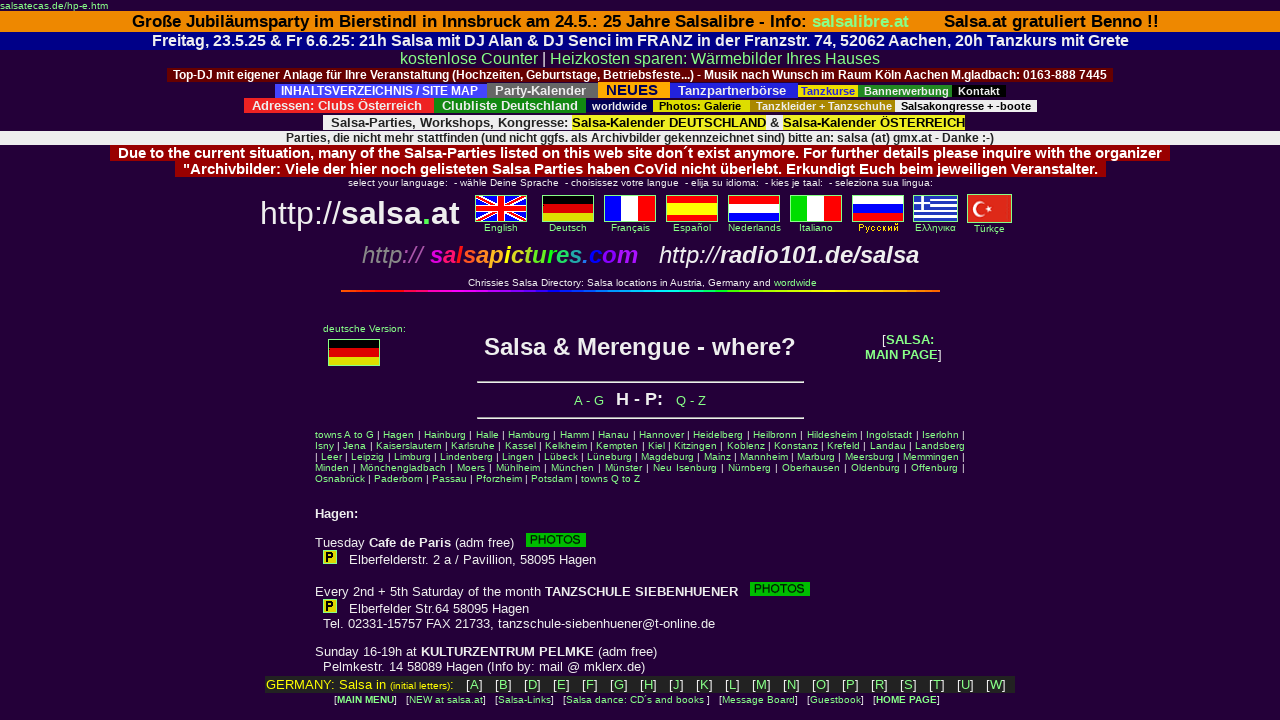

--- FILE ---
content_type: text/html; charset=manual/content-negotiation
request_url: http://salsatecas.de/indx_hpe.htm
body_size: 1815
content:
<HTML><HEAD>
<!-- http://www.radio101.de/salsa, salsatecas.de & salsa.at - design/copyright © 1998-2000 by Chris -->
<META NAME="description" CONTENT="Salsa dance in Europe (Germany, Austria): Addresses and Pictures 
of the Salsatecas (salsa clubs, latin dance clubs) of Germany, Austria and some other countries. 
Hundreds of pages with Adresses, more than 2000 photographies, links to salsa sites and a find-a-partner facility.">
<META NAME="keywords" CONTENT="Salsa, merengue, tanzen, latinos, latin, Aachen, Südamerika, clubs, bachata, 
dance, koeln, Tanzsport, Tanzschulen, Tanzkurse, salsotecas, salsothecas, salsatecas, cumbia, 
nightlife, Augsburg, Bad Homburg, Basel, Berlin, Bern, Bielefeld, Bonn, Borken, salsa, 
Braunschweig, Bremen, Budapest, Darmstadt, Dresden, Düsseldorf, Duisburg, Erkelenz, 
Essen, Frankfurt, Freiburg, Fürth, Gießen, Graz, Hamburg, Hannover, Heidelberg, 
Kaiserslautern, Karlsruhe, Kassel, Köln, Konstanz, Krefeld, Leipzig, Ludwigshafen, Lüttich, 
Maastricht, Magdeburg, Mannheim, Marburg, Mülheim, München, Münster, Nürnberg, Oberhausen, 
Oldenburg, Osnabrück, Paderborn, Prag, Ravensburg, Regensburg, Saarbrücken, Salzburg, 
St.Gallen, Stuttgart, Traunstein, Ulm, Wien, Wiesbaden, Würzburg, Wuppertal, Zürich, 
Wuerzburg, Wuppertal, Chris, Chrissie, Radio 101, radio101, Musik">
<META HTTP-EQUIV="Content-Type" content="text/html; charset=iso-8859-1">
<META NAME="revisit-after" CONTENT="23 days">
<META NAME="ROBOTS" content="INDEX,FOLLOW">
<META NAME="Resource-type" content="document">
<META NAME="Distribution" content="global">
<META NAME="Author" CONTENT="Chris">
<TITLE>salsa.at, Chrissies Salsa-Directory: Die Salsa-Clubs (Salsa-Discos, Salsatecas) von Deutschland, Österreich und Nachbarländern mit vielen Photos</TITLE>

<FRAMESET ROWS="*,44" FRAMEBORDER="0" FRAMESPACING=0 BORDER="0">
<FRAME SCROLLING="auto" SRC="hp-e.htm" MARGINWIDTH=0 MARGINHEIGHT=0 NAME="salsatecas">
<FRAME SCROLLING="auto" SRC="ort-e.htm" MARGINWIDTH=0 MARGINHEIGHT=0 NAME="orte">
</FRAMESET>

<NOFRAMES>

<BODY background="101sky.gif" BGCOLOR="#000000" text="#eeeeee" LINK="#66ff66" VLINK="#eeee99">
<CENTER><TABLE WIDTH="610"><TD>

<center><FONT SIZE="2" color="#444444" size="1">Informationen ueber Salsa-Clubs und regelm&auml;ßig stattfindende Salsa-parties in Deutschland und Umgebung:

<A TARGET="_top" HREF="http://www.salsa.at">salsa.at</A> bzw. <A TARGET="_top" HREF="http://www.salsatecas.de">salsatecas.de</A> <BR>
<FONT FACE="verdana,arial,helvetica" SIZE="-1" color="#eeeeee">
<font size=1>Chrissies Salsa-Directory: Salsa von Aachen bis Zürich</font><BR>

<font size="5"> http://www.<B>salsatecas.de</B><BR> http://www.<B>radio101.de/salsa </B><BR></FONT>
 - Salsa-Clubs und regelm&auml;ßig stattfindende Salsa-Parties in Deutschland und Umgebung - <BR><font size=1>

<P><img src="../radio101/colline.jpg" width="599" height="3" ALT="Salsa colorline (c) salsa.at"><P>

<FONT SIZE="3"></CENTER><P>Dein Internet-Browser kann keine Frames darstellen. 
Kein Problem. <P>Klicke bitte hier (Startseite): <A HREF="start.htm" TARGET="_blank">
<img src="../radio101/button!.gif" border=0 height=20 width=20 ALT="Chrissies Salsa-Directory">
<B>Startseite der Salsa-Homepage</B></A>. 

<P> oder aber hier (Ortsliste): <A HREF="orte.htm" TARGET="_blank">
<img src="../radio101/button!.gif" border=0 height=20 width=20 ALT="Städteliste">
<B>Salsa & Merengue - wo ? Die Städteliste</B></A>. <CENTER>


<P> <img src="../radio101/colline.jpg" width="599" height="3" ALT=""><P>
<CENTER><FONT SIZE="-2">Design/Copyright © 1998/2015 by Chris.  All Rights Reserved. <BR>
<P><font size=1 color="#030303">Salsa workshops, Musik</font>

</TD></TABLE></BODY></NOFRAMES></HTML>


--- FILE ---
content_type: text/html; charset=manual/content-negotiation
request_url: http://salsatecas.de/hp-e.htm
body_size: 28572
content:
<HTML><HEAD>
<META NAME="description" CONTENT="Salsa dance in Europe (Germany, Austria): Addresses and Pictures 
 of the Salsatecas (salsotecas, salsa clubs, latin dance clubs) of Germany and some other countries, 
 tenthousands of photographies and a find-a-dance-partner facility.">
<META NAME="keywords" CONTENT="Salsa, salsa clubs, merengue, dance, latinos, latin, bailar, Austria, nightclubs, clubs, salsa cubana, night clubs, Bavaria, Tyrol, nightlife, 
 salsotecas, salsatecas, salsa.at, Munich, salsa-pics, Salsa-pictures, photos, pictures, salsa music, dancing, Frankfurt, Kassel, Hamburg, 
 salsa-pics, pix, salsa-photos, Nuremberg, salsa music, latin style, images, Chrissie, Gnubbelmaus">
<!--META http-equiv=Page-Enter content="revealTrans(Duration=0.2,Transition=12"-->
<META HTTP-EQUIV="Content-Type" content="text/html; charset=iso-8859-1">
<META NAME="ROBOTS" content="INDEX, FOLLOW">
<META NAME="Resource-type" content="document">
<META NAME="Distribution" content="global">
<META NAME="content-language" content="uk, us, en"> 
<META NAME="copyright" content="Chris / salsa.at, salsatecas.de">
<META NAME="Author" CONTENT="Chris">
<META NAME="GENERATOR" content="by hand [ zzz.at - salsa.at - salsatecas.de ] [Netscape]">
<LINK REL="stylesheet" HREF="___.css" type="text/css">
<TITLE>Salsa dance: Addresses and Pictures of clubs</TITLE>
<script language="JavaScript" src="pxx.js" type="text/javascript"></script>
</HEAD>

<BODY BGCOLOR="#240039" text="#eeeeee" LINK="#ffdd00" VLINK="#8888ff">

<FONT SIZE="1" FACE="ARIAL"><A HREF="http://salsatecas.de/hp-e.htm">
salsatecas.de/hp-e.htm</A></FONT>

<link rel="canonical" href="http://www.salsatecas.de/hp-e.htm">


<CENTER>



<DIV style="font-family:Arial;color:#000000;background-color:#ee8800;font-size:13pt"> &nbsp; 
<B>Große Jubiläumsparty im Bierstindl in Innsbruck am 24.5.: 25 Jahre Salsalibre 
 - Info: <A TARGET="_blank" HREF="https://www.bierstindl.eu/aktuell/beitrag/salsa-libre-24052025/">salsalibre.at</A> &nbsp; &nbsp; &nbsp; Salsa.at gratuliert Benno !!
</B></DIV>

<!--
<DIV style="font-family:Arial;color:#ffffff;background-color:#007700;font-size:12pt"> &nbsp; 
SAMSTAG 10.5. von 18h bis 21.30h OPEN AIR Salsa Party in der Salsalaube Pontstr. 127 52062 Aachen, Eintritt frei, jeder kann etwas zu essen mitbringen und/oder zum trinken
</B> &nbsp; </DIV>
-->


<DIV style="font-family:Arial;color:#eeeeee;background-color:#000088;font-size:12pt"> &nbsp; 
<B>Freitag, 23.5.25 & Fr 6.6.25: 21h Salsa mit DJ Alan & DJ Senci im FRANZ in der Franzstr. 74, 52062 Aachen, 20h Tanzkurs mit Grete 
 &nbsp; </B></DIV>



<meta name="viewport" content="width=device-width, initial-scale=1">

<DIV style="font-family:Arial;font-size:12pt;">
<A HREF="http://radio101.de/counter">kostenlose Counter</A> | 
<A TARGET="_blank" HREF="http://www.thermografie-preiswert.de/">Heizkosten sparen: W&auml;rmebilder Ihres Hauses</A> 
</DIV>


<!--
<DIV style="font-family:Arial;color:#ffffff;background-color:#007700;font-size:12pt"> &nbsp; 
<B>Samstag 1.10.22: 18h Tanzkurs, 20h Salsa-Party mit DJ BOGO im Beachclub am Rursee, Eschauelerweg 99, 52385 Nideggen-Schmidt 
</B> &nbsp; </DIV>
-->


<!--
<DIV style="font-family:Arial;color:#eeeeee;background-color:#000088;font-size:13pt"> &nbsp; 
<B> Freitag, 9. Juni 2023: 21h Salsa mit DJ Alan im FRANZ in der Franzstr. 74, 52062 Aachen
 &nbsp; </B></DIV><BR>
-->

<!-- BOGO Bogdan -->
<B style="font-family:Arial;color:#ffffff;background-color:#660000;font-size:9pt"> &nbsp; 
Top-DJ mit eigener Anlage f&uuml;r Ihre Veranstaltung (Hochzeiten, Geburtstage, 
Betriebsfeste...) - Musik nach Wunsch im Raum K&ouml;ln Aachen M.gladbach: 0163-888 7445 
 &nbsp; </B><BR>


<TABLE WIDTH="933" CELLPADDING="0" CELLSPACING="0"><TR><TD ALIGN="CENTER"><FONT FACE="Verdana,Arial,Helvetica" SIZE="1">
<A TARGET="_blank" HREF="http://www.salsa.at/salsa/inhaltsverzeichnis.htm">
<B style="font-family:Arial;color:#ffffff;background-color:#4444ff;font-size:9pt"> &nbsp; INHALTSVERZEICHNIS / SITE MAP
 &nbsp; </B></A>

<A TARGET="_blank" HREF="http://www.salsa-deutschland.de/">
<B style="font-family:Verdana,Arial;color:#eeeeee;background-color:#666666;font-size:10pt"> &nbsp; Party-Kalender
 &nbsp; </B></A>

<A TARGET="_blank" HREF="http://www.salsatecas.net/neu.htm">
<B style="font-family:Verdana,Arial;color:#000055;background-color:#ffaa00;font-size:11pt"> &nbsp; NEUES &nbsp; </B></A>

<A HREF="http://tanzpartner.salsatecas.net/"><B style="font-family:Arial; font-size:10pt; color:#eeeeee;background-color:#2222dd"> &nbsp; 
Tanzpartnerb&ouml;rse &nbsp; </B></A> 
<A TARGET="_blank" HREF="http://www.salsatecas.net/tanzschulen.htm"><B 
 style="font-family:Verdana,Arial;color:#2222dd;background-color:#eedd00;font-size:8pt"> &nbsp;Tanzkurse </B></A>
<B style="font-family:Arial;color:#eeeeee;background-color:#228822;font-size:8pt">
 &nbsp; <A HREF="http://salsatecas.de/WERBUNG/index.html" TARGET="_top"><B style="font-family:Verdana,Arial;color:#eeeeee;background-color:#228822">Bannerwerbung</B></A> </FONT>
<A TARGET="_blank" HREF="http://www.salsatecas.net/editor.htm">
<B style="font-family:Verdana,Arial;color:#eeeeee;background-color:#000000;font-size:8pt"> &nbsp; Kontakt &nbsp; </B></A>
</B>
<BR>
<A TARGET="_top" HREF="http://www.salsa.at/salsa/austria.htm"><B style="font-family:Arial; font-size:10pt; color:#eeeeee;background-color:#ee2222"> &nbsp; 
Adressen: Clubs &Ouml;sterreich &nbsp; </B></A> 
<A TARGET="_top" HREF="http://www.salsatecas.net/ac.htm"><B style="font-family:Arial; font-size:10pt; color:#eeeeee;background-color:#118811"> &nbsp; 
Clubliste Deutschland&nbsp; </B></A> 
<A TARGET="_top" HREF="http://www.salsatecas.net/div-e.htm"><B style="font-family:Arial; font-size:8pt; color:#eeeeee;background-color:#000055"> &nbsp; 
worldwide&nbsp; </B></A> 
<A TARGET="_top" HREF="http://www.salsatecas.net/photos.htm"><B style="font-family:Arial; font-size:8pt; color:#000000;background-color:#dddd00"> &nbsp; 
Photos: Galerie &nbsp; </B></A> 
<A TARGET="_blank" HREF="http://www.salsatecas.net/tanzkleider.htm">
<B style="font-family:Arial;color:#eeeeee;background-color:#AA8800;font-size:8pt"> &nbsp; Tanzkleider + Tanzschuhe </B></A>
<A HREF="http://www.salsatecas.net/veranst.htm"><B style="font-family:Arial; font-size:8pt; color:#000000;background-color:#eeeeee"> &nbsp; 
Salsakongresse + -boote &nbsp; </B></A>
<!--
<A HREF="http://www.salsatecas.net/guest/salsaforum/"><B style="font-family:Arial; font-size:8pt; color:#eeeeee;background-color:#770077"> &nbsp; 
Forum &nbsp; </B></A> 
<IMG SRC="http://www.salsa1.de/flag_nl.gif" WIDTH="3" HEIGHT="3" VSPACE="1" ALT="Chrissies Salsa-Pages: Salsa von Graz bis Hamburg - Salsa-Clubs (salsatecas / salsotecas) und 
Salsa-Parties in Deutschland, &Ouml;sterreich und Nachbarl&auml;ndern: salsa.at & salsatecas.de">
-->
</FONT></TD></TR></TABLE>

 &nbsp; 
<B style="font-family:Arial; font-size:10pt; color:#222222;background-color:#eeeeee">
&nbsp; Salsa-Parties, Workshops, Kongresse: 
<A TARGET="_blank" HREF="http://www.salsa-deutschland.de"><B 
style="font-family:Arial; color:#000000;background-color:#eeee22">Salsa-Kalender DEUTSCHLAND</B></A> &amp; 
<A TARGET="_blank" HREF="http://www.salsa.at/kalender/"><B 
style="font-family:Arial; color:#000000;background-color:#eeee22">Salsa-Kalender &Ouml;STERREICH</B></A> 
<DIV style="font-family:Arial; font-size:9pt; color:#222222;background-color:#eeeeee">
Parties, die nicht mehr stattfinden (und nicht ggfs. als Archivbilder gekennzeichnet sind) bitte an:  salsa (at) gmx.at  - Danke :-) 
</DIV>

</B>


<!--VIRUS ROT-->
<B style="font-family:Arial;color:#ffffff;background-color:#990000;font-size:11pt"> &nbsp; 
Due to the current situation, many of the Salsa-Parties listed on this web site don´t exist anymore. For further details please inquire with the organizer &nbsp; 
<BR> &nbsp; "Archivbilder: Viele der hier noch gelisteten Salsa Parties haben CoVid nicht überlebt. Erkundigt Euch beim jeweiligen Veranstalter. 
 &nbsp; </B><BR>


<!--
<B style="font-family:Arial;color:#ffffff;background-color:#000055;font-size:11pt"> &nbsp; 
Jeden 1. + 3. Donnerstag des Monats: Salsa mit La Mirella im Variete Freigeist, Rintgerstasse, Viersen 
 &nbsp; </B><BR>

<B style="font-family:Arial;color:#ffffff;background-color:#004400;font-size:13pt"> &nbsp; 
Dienstag, 25.9.2018:  Salsa im Restaurant Löwenherz  Burgstr. 16, 52499 Baesweiler
19h Gratis Workshop 
 &nbsp; </B><BR>
-->

<!-- Manuel GELB --
<B style="font-family:Arial;color:#000000;background-color:#eeee00;font-size:12pt"> &nbsp; 
Bonn: Sonntag, 3.3. grosse Salsa-Karnevalsparty by Mundo Caribe&ntilde;o im Br&uuml;ckenforum, Bonn, Friedrich-Breuer-17: 
<A TARGET="_blank" HREF="http://www.2getherconcert.de/veranstaltung00121.html"><FONT COLOR="#ff0000">Info / Tickets &nbsp; </FONT></A>

-->


</CENTER><CENTER>


<CENTER>
<TABLE CELLPADDING="0" CELLSPACING="0" WIDTH="750"><TR><TD ALIGN="CENTER"><FONT FACE="Verdana,Arial,Helvetica" SIZE="1">
select your language: &nbsp;- w&auml;hle Deine Sprache &nbsp;- choisissez votre langue &nbsp;- elija su idioma: &nbsp;- kies je taal: &nbsp;- seleziona sua lingua:
</FONT></TD></TR></TABLE>
<TABLE WIDTH="740" BORDER=0><TR>
<TD WIDTH="250"><FONT FACE="verdana,arial,helvetica" color="#eeeeee" size="6"><CENTER>
http://<B>salsa<FONT COLOR="#55ff55">.</FONT>at</B>
</CENTER></FONT></TD>
<TD WIDTH="450"><CENTER><TABLE BORDER=0><TR>
<TD ALIGN="CENTER"><FONT FACE="arial,helvetica,univers" SIZE="1" color="#eeeeee">
<A HREF="index-e.htm" TARGET="_top"><IMG SRC="flag_uk.gif" 
WIDTH="50" HEIGHT="25" HSPACE="8" BORDER="1" ALT="English version: click here">
English</A></FONT></TD>
<TD ALIGN="CENTER"><FONT FACE="arial,helvetica,univers" SIZE="1" color="#eeeeee">
<A HREF="index-d.htm" TARGET="_top"><IMG SRC="flag_deu.gif" 
WIDTH="50" HEIGHT="25" HSPACE="3" BORDER="1" ALT="deutsche Version">
Deutsch</A></FONT></FONT></TD>
<TD ALIGN="CENTER"><FONT FACE="arial,helvetica,univers" SIZE="1" color="#eeeeee">
<A HREF="index-f.htm" TARGET="_top"><IMG SRC="flag_frz.gif" 
WIDTH="50" HEIGHT="25" HSPACE="3" BORDER="1" ALT="version Française">
Français</A></FONT></TD>
<TD ALIGN="CENTER"><FONT FACE="arial,helvetica,univers" SIZE="1" color="#eeeeee">
<A HREF="index-s.htm" TARGET="_top"><IMG SRC="flag_esp.gif" 
WIDTH="50" HEIGHT="25" HSPACE="3" BORDER="1" ALT="version Española">
Espa&ntilde;ol</A></FONT></TD>
<TD ALIGN="CENTER"><FONT FACE="arial,helvetica,univers" SIZE="1" color="#eeeeee">
<A HREF="index-nl.htm" TARGET="_top"><IMG SRC="flag_nl.gif" 
WIDTH="50" HEIGHT="25" HSPACE="3" BORDER="1" ALT="Nederlandse versie">
Nederlands</A></FONT></TD>
<TD ALIGN="CENTER"><FONT FACE="arial,helvetica,univers" SIZE="1" color="#eeeeee">
<A HREF="index-i.htm" TARGET="_top"><IMG SRC="flag_ita.gif" 
WIDTH="50" HEIGHT="25" HSPACE="3" BORDER="1" ALT="versione italiana">
Italiano</A></FONT></TD>
<TD ALIGN="CENTER"><FONT FACE="arial,helvetica,univers" SIZE="1" color="#eeeeee">
<A HREF="index-r.htm" TARGET="_top"><IMG SRC="flag_ru.gif" 
WIDTH="50" HEIGHT="25" HSPACE="3" BORDER="1" ALT="Russian / Ha Pycck.">
<IMG SRC="russki.gif" BORDER="0" WIDTH="41" HEIGHT="11" ALT="russian version"></A></FONT></TD>
<TD ALIGN="CENTER"><FONT FACE="arial,helvetica,univers" SIZE="1" color="#eeeeee">
<A HREF="start-g.htm" TARGET="_top"><IMG SRC="flag_gr.gif" 
WIDTH="43" HEIGHT="25" HSPACE="2" BORDER="1" ALT="elleniki">
E&lambda;&lambda;&eta;&nu;&iota;&kappa;&alpha;</A></FONT></TD>
<TD><CENTER><FONT FACE="arial,helvetica,univers" SIZE="1" color="#eeeeee">
<A HREF="index-t.htm" TARGET="_top"><IMG SRC="flag_tr.gif" 
WIDTH="43" HEIGHT="27" HSPACE="3" BORDER="1" ALT="T&uuml;rkçe">
T&uuml;rkçe</A></CENTER></TD>
</TR></TABLE>
</CENTER></TD></TR><TR><TD COLSPAN=3><FONT FACE="verdana,arial,helvetica" color="#eeeeee" SIZE="5"><CENTER><I>
<FONT SIZE="5" COLOR="#888888">http</FONT><FONT SIZE="5" COLOR="#aa55aa">://</FONT>
<B><FONT COLOR="#dd00dd">s</FONT><FONT COLOR="#ff1170">a</FONT><FONT COLOR="#ff1111">l<!--red--></FONT><FONT COLOR="#ff5522">s</FONT><FONT COLOR="#ff8822">a</FONT><FONT COLOR="#ffbb22">p</FONT><FONT COLOR="#ffff00">i<!--yel--></FONT><FONT COLOR="#dada22">c</FONT><FONT COLOR="#aadd22">t</FONT><FONT COLOR="#66ee22">u</FONT><FONT COLOR="#11ff11">r<!--grn--></FONT><FONT COLOR="#22dd66">e</FONT><FONT COLOR="#22aaaa">s</FONT><FONT COLOR="#2277ee">.</FONT><FONT COLOR="#0000ff">c</FONT><FONT COLOR="#8800ff">o</FONT><FONT COLOR="#aa11ff">m</FONT>
</B>
 &nbsp; http://<B>radio101.de/salsa</B></FONT>
</I></CENTER></TD></TR></TABLE>

<SCRIPT language="javascript"><!--
document.write("<img src=\"http://salsa.at/guest/stats.cgi?scrw="+escape(screen.width)+"&refer="+escape(document.referrer)+"\" width=1 height=1 alt=\"stats\">");
if ( window.name != 'salsatecas') {location.href='indx_hpe.htm'; } 
//--></SCRIPT>

<FONT FACE="verdana,arial,helvetica" SIZE="-1" color="#eeeeee">
<font SIZE="1">Chrissies Salsa Directory: Salsa locations in Austria, Germany and <A HREF="div-e.htm">wordwide</A></font><BR>

<img src="colline.gif" width="599" height="2" ALT="Salsa colorline (c) salsa.at""><P>


<TABLE BORDER="0" width="650" cellspacing="5" cellpadding="10"><TD>
<font face="verdana,arial,helvetica" SIZE="2"><center>
<TABLE WIDTH="640"><TR><TD WIDTH="100"><font face="verdana,arial,helvetica" SIZE="2">
<A HREF="indx_hp.htm" TARGET="_top"><FONT SIZE="1">deutsche Version:<IMG SRC="flag_deu.gif" WIDTH="50" HEIGHT="25" 
HSPACE="5" vspace="5" BORDER="1" ALT="Deutsche Version" ALIGN="bottom"></A></FONT>
</TD><TD WIDTH="440"><font face="verdana,arial,helvetica" SIZE="2"><center>
<FONT SIZE=5><B> Salsa &amp; Merengue - where? </B></FONT></center></TD>
<TD WIDTH="100"><font face="verdana,arial,helvetica" SIZE="2"><CENTER>
[<A HREF="index-e.htm" TARGET="_top"><B>SALSA:<BR> MAIN PAGE</B></A>] &nbsp; 
</TD></TR></TABLE>

<HR WIDTH="50%"><A HREF="ag-e.htm">A - G</A> &nbsp; <FONT SIZE=4>
<B> H - P: </B></FONT> &nbsp; <A HREF="qz-e.htm">Q - Z</A></CENTER><HR WIDTH="50%">
<FONT FACE="Arial,Helvetica,Univers" SIZE="1">

<P ALIGN="JUSTIFY">
<A HREF="ag-e.htm">towns A to G</A> | 
<A HREF="#hagen">Hagen</A> | <A HREF="#hainburg">Hainburg</A> | 
<A HREF="#halle">Halle</A> | <A HREF="#hamburg">Hamburg</A> | <A HREF="#hamm">Hamm</A> | 
<A HREF="#hanau">Hanau</A> | <A HREF="#hannover">Hannover</A> | 
<A HREF="#heidelberg">Heidelberg</A> | <A HREF="#heilbronn">Heilbronn</A> | 
<A HREF="#hildesheim">Hildesheim</A> | <A HREF="#ingolstadt">Ingolstadt</A> | 
<A HREF="#iserlohn">Iserlohn</A> | <A HREF="#isny">Isny</A> | <A HREF="#jena">Jena</A> | 
<A HREF="#kaiserslautern">Kaiserslautern</A> | <A HREF="#karlsruhe">Karlsruhe</A> | 
<A HREF="#kassel">Kassel</A> | <A HREF="#kelkheim">Kelkheim</A> | 
<A HREF="#kempten">Kempten</A> | <A HREF="#kiel">Kiel</A> | 
<A HREF="#kitzingen">Kitzingen</A> | <A HREF="#koblenz">Koblenz</A> | 
<A HREF="#konstanz">Konstanz</A> | 
<A HREF="#krefeld">Krefeld</A> | <A HREF="#landau">Landau</A> | <A HREF="#landsberg">Landsberg</A> | <A HREF="#leer">Leer</A> | 
<A HREF="#leipzig">Leipzig</A> | <A HREF="#limburg">Limburg</A> | 
<A HREF="#lindenberg">Lindenberg</A> | <A HREF="#lingen">Lingen</A> | 
<A HREF="#luebeck">L&uuml;beck</A> | <A HREF="#lueneburg">L&uuml;neburg</A> | 
<A HREF="#magdeburg">Magdeburg</A> | <A HREF="#mainz">Mainz</A> | 
<A HREF="#mannheim">Mannheim</A> | <A HREF="#marburg">Marburg</A> | 
<A HREF="#meersburg">Meersburg</A> | <A HREF="#memmingen">Memmingen</A> | <A HREF="#minden">Minden</A> | 
<A HREF="#moenchengladbach">M&ouml;nchengladbach</A> | 
<A HREF="#moers">Moers</A> | <A HREF="#muelheim">M&uuml;hlheim</A> | 
<A HREF="#muenchen">M&uuml;nchen</A> | <A HREF="#muenster">M&uuml;nster</A> | 
<A HREF="#neuisenburg">Neu Isenburg</A> | <A HREF="#nuernberg">N&uuml;rnberg</A> | 
<A HREF="#oberhausen">Oberhausen</A> | <A HREF="#oldenburg">Oldenburg</A> | <A HREF="#offenburg">Offenburg</A> | 
<A HREF="#osnabrueck">Osnabr&uuml;ck</A> | <A HREF="#paderborn">Paderborn</A> | 
<A HREF="#passau">Passau</A> | <A HREF="#pforzheim">Pforzheim</A> | <A HREF="#potsdam">Potsdam</A> | <A HREF="qz-e.htm">towns Q to Z</A> 
<BR><BR>

<FONT FACE="Arial,Helvetica,Univers" SIZE="2">

<A NAME="h"></A>
<a name="hagen"></A><P><H3>Hagen: </H3>

Tuesday <B>Cafe de Paris</B> (adm free) &nbsp; 
<A TARGET="_blank" HREF="http://www.salsatecas.de/ha/cafe-paris.htm"><IMG SRC="bilder.gif" WIDTH="60" HEIGHT="14" ALT="Bilder - Fotos - Images - pictures"></A><BR>
 &nbsp; <A HREF="#parking"><IMG BORDER="1" SRC="p2.gif" WIDTH="12" HEIGHT="12"></A>
 &nbsp; Elberfelderstr. 2 a / Pavillion, 58095 Hagen<BR><BR>

Every 2nd + 5th Saturday of the month <B>TANZSCHULE SIEBENHUENER</B> &nbsp; 
<A TARGET="_blank" HREF="siebenhue.htm"><IMG SRC="bilder.gif" WIDTH="60" HEIGHT="14" ALT="click here to see the pictures"></A><BR>
 &nbsp; <A HREF="#parking"><IMG BORDER="1" SRC="p2.gif" WIDTH="12" HEIGHT="12"></A>
 &nbsp; Elberfelder Str.64 58095 Hagen<BR>
 &nbsp; Tel. 02331-15757 FAX 21733, tanzschule-siebenhuener&#64;t-online.de<P>

Sunday 16-19h at <B>KULTURZENTRUM PELMKE</B> (adm free)<BR>
 &nbsp; Pelmkestr. 14 58089 Hagen (Info by: mail &#64; mklerx.de)<BR><BR>


no Salsa anymore: <B>Werkhof Hagen/Hohenlimburg</B> &nbsp; 
<A TARGET="_blank" HREF="http://www.salsatecas.net/wuppertal/werkhof.htm"><IMG SRC="bilder.gif" WIDTH="60" HEIGHT="14" ALT="click here to see the pictures"></A><BR>
 &nbsp; 22.30 til open end, <BR>
 &nbsp; <A HREF="#parking"><IMG BORDER="1" SRC="p2.gif" WIDTH="12" HEIGHT="12"></A>
 &nbsp; Herrenstrasse 17, 58119 Hagen-Hohenlimburg, Tel.:02334-504251<BR><BR>

<IFRAME SRC="http://salsatecas.net/guest/salsa-de/put-in-list-e.pl?stadt=hagen" 
 FRAMEBORDER=0 ALIGN="MIDDLE" WIDTH="580" HEIGHT="70" NAME="Termine" SCROLLING="AUTO">
</IFRAME><BR>



<HR WIDTH="50%">
<a name="hainburg"></A><P><H3>Hainburg: </H3>

Thursday Salsaparty + classes at <B>TANZCAFE LOLLIPOP</B> / WAYUP<BR>
 <A HREF="http://www.wayuplollipop.de/lollipop/info/anfahrt.html">Siemensstrasse 30 · 63512 Hainburg</A> (betw. Aschaffenburg and Frankfurt) · Tel. 06182-66015<P>



<A NAME="h"></A>
<a name="halle"></A><P><H3>Halle: </H3>

every 1st Friday of the month: <B>COM-Center</B>
 &nbsp; <A TARGET="_blank" HREF="com-cent.htm"><IMG SRC="bilder.gif" WIDTH="60" HEIGHT="14" ALT="click here to see the pictures"></A><BR>
 &nbsp; <A HREF="#parking"><IMG BORDER="1" SRC="p3.gif" WIDTH="12" HEIGHT="12"></A>
 &nbsp; Philipp-M&uuml;ller-Strasse 57, 06110 Halle (Saale), Tel. 0345-2021142<P>

every 2nd Friday of the month: <B>TANZBAR PALETTE</B> (3 EURO) &nbsp; 
 &nbsp; <A TARGET="_blank" HREF="http://www.salsatecas.de/hal/palette.htm"><IMG SRC="bilder.gif" WIDTH="60" HEIGHT="14" ALT="pictures - images - fotos"></A><BR>
 &nbsp; <A HREF="#parking"><IMG BORDER="1" SRC="p1.gif" WIDTH="12" HEIGHT="12"></A>
 &nbsp; Grosse Nikolaistr. 9-11, 06108 Halle / S., 
 Webseite: <A HREF="javascript:pxx('http://www.tanzbar-palette.de')">www.tanzbar-palette.de</A> <P>


<FONT SIZE="1" COLOR="#666666"> * * * KEIN SALSA MEHR, ABER NOCH ARCHIVBILDER: * * * <BR>
once a month Salsa at der <B>THEATRALE</B> (free adm.) &nbsp; 
<A TARGET="_blank" HREF="theatrl.htm"><IMG SRC="bilder.gif" WIDTH="60" HEIGHT="14" ALT="fotos - pictures"></A><BR>
 &nbsp; Waisenhausring 6<P>

once month at <B>OBJEKT 5</B>, &nbsp; 
<A TARGET="_blank" HREF="objekt5.htm"><IMG SRC="bilder.gif" WIDTH="60" HEIGHT="14" ALT="fotos - pictures"></A><BR>
 &nbsp; Seebenerstrasse 5, Halle/Saale<BR>
 &nbsp; actualized infos about events at: <A TARGET="_top" HREF="http://www.objekt5.de/">www.objekt5.de</A><P>

</FONT>


Salsa in Halle: see also - see also: <A HREF="#leipzig">Leipzig</A><P>

<a name="hamburg"></A><P><H3>Hamburg: </H3>

<IFRAME SRC="http://salsatecas.net/guest/salsa-de/put-in-list-hh.pl?stadt=hamburg" 
 FRAMEBORDER=0 ALIGN="MIDDLE" WIDTH="650" HEIGHT="70" NAME="Termine" SCROLLING="AUTO">
</IFRAME><BR>

Monday <B>Casia Coffeeshop</B> (adm. free) &nbsp; 
<A TARGET="_blank" HREF="http://www.salsa-hamburg.de/index2.htm">(picture)</A><BR>
 &nbsp; <A HREF="#parking"><IMG BORDER="1" SRC="p1.gif" WIDTH="12" HEIGHT="12"></A>
 &nbsp; Ohlsdorfer Str. 1-3, 22299 Hamburg-Winterhude<BR>
 &nbsp; Tel.: 0176-25582513<P>


Tuesday at <B>PORT TO PORT</B><BR>
   <A HREF="#parking"><IMG BORDER="1" SRC="p3.gif" WIDTH="12" HEIGHT="12"></A>
 &nbsp; V&ouml;lckerstrasse 14-20 (court behind Carlsen Verlag), <BR>
 &nbsp; 22765 Hamburg-Ottensen<BR><BR>

THU, FRI, Saturday <B>GROSSE FREIHEIT 36</B> 
<A TARGET="_blank" HREF="freiheit.htm"><IMG SRC="bilder.gif" WIDTH="60" HEIGHT="14" ALT="pictures - images - fotos"></A><BR>
 &nbsp; <A HREF="#parking"><IMG BORDER="1" SRC="p1.gif" WIDTH="12" HEIGHT="12"></A>
 &nbsp; Grosse Freiheit 36 (Seitenstrasse der Reeperbahn), 22767 Hamburg - St.Pauli<BR><BR>

Friday + Saturday 22.00 h in the Club <B>MANGOO</B>, &nbsp; 
<A TARGET="_blank" HREF="mangoo.htm"><IMG SRC="bilder.gif" WIDTH="60" HEIGHT="14" ALT="click here to see the pictures"></A><BR>
 &nbsp; <A HREF="#parking"><IMG BORDER="1" SRC="p1.gif" WIDTH="12" HEIGHT="12"></A>
 &nbsp; M&uuml;hlenkamp 43, HH-Winterhude, phone 040-270 8860<P>

Friday <B>K&Ouml;RRI</B> &nbsp; 
<A TARGET="_blank" HREF="http://www.salsatecas.net/hamburg/koerri.htm"><IMG SRC="bilder.gif" WIDTH="60" HEIGHT="14" ALT="Bilder - Fotos - Images - pictures"></A><BR>
 &nbsp; Springelwiete 2, 20095 Hamburg<BR>
<BR>

Saturday <B>LA YUMBA</B><BR>
 &nbsp; Kastanienallee 9, 20359 Hamburg-St.Pauli<BR>
<BR>

evey 1st and 3r Saturday of the month Salsa and Tango im <B>NOCHTSPEICHER</B> (7 EUR)<BR>
 &nbsp; Bernhard-Nocht-Strasse 69a, 20359 Hamburg<BR>
 &nbsp; Tango and Salsa classes at9pm<BR>
 &nbsp; Info von: Truels, truels.dentler(at)gmail.com www.nochtspeicher.de/tanz<BR>
<BR>


Friday + Saturday <B>Bahia Bar</B> &nbsp; 
<A TARGET="_blank" HREF="http://www.salsatecas.net/hamburg/bahia.htm"><IMG SRC="bilder.gif" WIDTH="60" HEIGHT="14" ALT="Images - pictures"></A><BR>
   <A HREF="#parking"><IMG BORDER="1" SRC="p1.gif" WIDTH="12" HEIGHT="12"></A>
 &nbsp; Friedrichstr. 11, HH-St. Pauli<BR>
 &nbsp; lessons with Frank + Agnieszka, Infos: <A TARGET="_blank" HREF="http://www.salsa-rueda.de/">www.salsa-rueda.de</A><BR><BR>

Friday + Saturday at <B>LA MACUMBA</B>, 
<A TARGET="_blank" HREF="http://www.salsatecas.net/hamburg/macumba.htm"><IMG SRC="bilder.gif" WIDTH="60" HEIGHT="14" ALT="pictures of this club - images"></A><BR>
   <A HREF="#parking"><IMG BORDER="1" SRC="p1.gif" WIDTH="12" HEIGHT="12"></A>
 Welckerstr. 10 (betw.G&auml;nsemarkt and Stephansplatz), 20354 Hamburg<BR><BR>

every 1st Saturday of the month at <B>CASA DE CUBA</B> (5 EUR) &nbsp; 
<A TARGET="_blank" HREF="http://www.salsatecas.net/hamburg/casadecuba.htm"><IMG SRC="bilder.gif" WIDTH="60" HEIGHT="14" ALT="Images - pictures"></A><BR>
 &nbsp; <A HREF="#parking"><IMG BORDER="1" SRC="p2.gif" WIDTH="12" HEIGHT="12"></A>
 &nbsp; Friedensallee 41, 22765 Hamburg, www.Casadecuba.de <BR>
 &nbsp; 20h Tanzkurs, 21h Party<BR><BR>

every 3rd Saturday of the month in the <B>ZINNSCHMELZE</B>,
<A TARGET="_blank" HREF="zinn.htm"><IMG SRC="bilder.gif" WIDTH="60" HEIGHT="14" ALT="fotos - pictures"></A><BR>
 &nbsp; <A HREF="#parking"><IMG BORDER="1" SRC="p3.gif" WIDTH="12" HEIGHT="12"></A>
 &nbsp; Maurienstr. 19 HH-Barmbek <P>

SUN: Café <B>ATISHA</B> (6 EUR incl. 3.- beverage) &nbsp; 
<A TARGET="_blank" HREF="uferlos.htm"><IMG SRC="bilder.gif" WIDTH="60" HEIGHT="14" ALT="fotos - pictures"></A><BR>
 &nbsp; <A HREF="#parking"><IMG BORDER="1" SRC="p2.gif" WIDTH="12" HEIGHT="12"></A>
 &nbsp; Barmbeker Str. 62, phone 040-279 2455 FAX 278 090 38<BR>
 &nbsp; "MUEVETE CLUB" with DJ Germán Mercado from Columbia<P>


<P>
<TABLE WIDTH="600" BGCOLOR="#AA8800" CELLPADDING="1" CELLSPACING="0" BORDER="0"><TR><TD>
<TABLE WIDTH="600" BGCOLOR="#270039" BORDER="0" CELLSPACING="0" CELLPADDING="10"><TR><TD>
<FONT FACE="Verdana,Helvetica,Arial" SIZE="2">

Pictures of the salsa-boats: <BR><A HREF="boot_hh.htm">SALSABOOT 2003</A> &nbsp; | &nbsp; 
<A HREF="http://www.salsatecas.net/hamburg/boot_hh05.htm">SALSABOOT 2005</A> <BR><BR>
Salsa Congress in Hamburg: <A TARGET="_blank" HREF="http://www.salsatecas.de/hamburg/kongress06.htm">Salsa-Congress 2006 in Hamburg</a> 
 | <A TARGET="_blank" HREF="http://www.salsatecas.de/hamburg/festival08.htm">Salsa-Festival 2008</a> <BR><BR>

For more info about Salsa in Hamburg see: <UL>
<LI><A TARGET="_blank" HREF="http://www.salsa-rueda.de">www.salsa-rueda.de</A> 
<LI><A TARGET="_blank" HREF="http://www.latinohamburg.de/">www.latinohamburg.de</A>
<LI><A TARGET="_blank" HREF="http://www.SalsaPlus.de">www.SalsaPlus.de</A>
<LI><A TARGET="_blank" HREF="http://www.Latin-Dance-Academy.de">www.Latin-Dance-Academy.de</A>
<!--
<LI><A TARGET="_blank" HREF="http://www.SalsaPlus.de">www.SalsaPlus.de</A>
-->
</UL>

The salsatecas.de - <FONT COLOR="#ff5500">salsa dance partner facility</FONT> for Hamburg is located at: <A HREF="http://www.salsatecas.de/guest/forum_23.htm">www.salsatecas.de/guest/forum_23.htm</A><P>

</FONT></TD></TR></TABLE></TD></TR></TABLE>
</FONT><BR></FONT><font face="verdana,arial,helvetica" SIZE="2">
<BR>

<FONT SIZE="1" COLOR="#444455"> * * * ONCE UPON A TIME...: NO SALSA ANYMORE, just pictures available * * * <BR> - Info provided by: Karen K. + Danuta - Thanks!<BR>

<B>LOCORES</B> (adm. free) &nbsp; 
<A TARGET="_blank" HREF="http://www.salsa-hamburg.de/index2.htm">(Bild)</A><BR>
   <A HREF="#parking"><IMG BORDER="1" SRC="p2.gif" WIDTH="12" HEIGHT="12"></A>
 &nbsp; Quickbornstrasse 26, 20253 Hamburg, Tel.: 040-46009028<BR>
 &nbsp; free parkig at Parkhaus von Meridian Spa-Eppendorf <P>

<B>LA YUMA</B>, (former Latin Palace) 
<A TARGET="_blank" HREF="palace.htm"><IMG SRC="bilder.gif" WIDTH="60" HEIGHT="14" ALT="click here to see the pictures"></A><BR>
 &nbsp; <A HREF="#parking"><IMG BORDER="1" SRC="p2.gif" WIDTH="12" HEIGHT="12"></A>
 &nbsp; Eimsb&uuml;tteler Chaussee 86, phone: 040-433030 <BR>
 &nbsp; wednesdays + fridays free dance lessons at 10 p.m. (3 EUR admission)<P>

<B>LOVE</B> (adm. free)<BR>
 &nbsp; <A HREF="#parking"><IMG BORDER="1" SRC="p1.gif" WIDTH="12" HEIGHT="12"></A>
 &nbsp; Grosse Freiheit 4, 22767 Hamburg<BR>
 &nbsp; 10pm party, Tel.: 040-3179 5342<BR><BR>

<B>FEUERSTEIN</B> &nbsp; 
<A TARGET="_blank" HREF="http://www.salsatecas.net/hamburg/feuerstein.htm"><IMG SRC="bilder.gif" WIDTH="60" HEIGHT="14" ALT="Images - pictures"></A><BR>
 &nbsp; 21:00-1:00 Uhr Party, Neuer Pferdemarkt 34, <BR>
 &nbsp; 20359 Hamburg-St.Pauli (neben dem Stadion),<BR>
 &nbsp; Tel.: 040-4397601, <A HREF="http://www.feuerstein-stpauli.de">www.feuerstein-stpauli.de</A><BR><BR>

<B>ATISHA</B> (4 EUR; near the Eppendorfer Markt)
<A TARGET="_blank" HREF="atisha.htm"><IMG SRC="bilder.gif" WIDTH="60" HEIGHT="14" ALT="click here to see the pictures"></A><BR>
 &nbsp; Web site: <A HREF="http://salsavida.de/" TARGET="_blank">salsavida.de</A><P>

<B>SAX</B>, (5,50 EUR) 
<A TARGET="_blank" HREF="sax.htm"><IMG SRC="bilder.gif" WIDTH="60" HEIGHT="14" ALT="click here to see the pictures"></A><BR>
 &nbsp; <A HREF="#parking"><IMG BORDER="1" SRC="p2.gif" WIDTH="12" HEIGHT="12"></A>
 &nbsp; Holstenplatz 18, phone 040-4325 1770 FAX 2109 8063<BR>
 &nbsp; at ca. 21h Tanzkurs mit Domingos (040-752 1767)<P>

In front of the Atisha there was a nice Cuban Bar: 
 &nbsp; <A HREF="javascript:pix1('cub4559.jpg','_blank', 760, 500, 100, 1);">(picture: click here)</A><P>

</FONT>
</FONT><FONT FACE="arial,helvetica,univers" SIZE="2" COLOR="#eeeeee">


<HR WIDTH="50%"><FONT COLOR="#030303" SIZE="1">© radio101.de/salsa and salsa.at</FONT>
<a name="hanau"></A><P><H3>Hanau: </H3>


every 2nd +4th. Wednesday of the month at <B>SHOOTERS HOUSE</B><BR>
 &nbsp; Illertstr. 2, Hanau-Steinheim<BR>
 &nbsp; Info: <A HREF="javascript:pxx('http://www.ritmo-picante.de')">www.ritmo-picante.de</A> und <A HREF="javascript:pxx('http://www.shooters-house.com')">www.shooters-house.com</A><P>

see also surroundings, e.g. <A HREF="ac.htm#aschaffenburg">Aschaffenburg</A> + Frankfurt<P>


<HR WIDTH="50%">
<a name="hannover"></A><P><H3>Hannover: </H3>



MON: <B>Fire</B> (adm. free)<BR>
 Knochenhauer Str.30, Latin Lounge lt. magaScene<P>

TUE: <B>Phoenix Bar</B> (adm. free)<BR>
 &nbsp; 20:30h, Caribbean Soul Party, Goseriede - Thiedthof 
 &nbsp; Es lohnt sich! Viel Platz zum Tanzen, und wenn man genug hat kann man sich in die
 &nbsp; oberen Bereiche zur&uuml;ckziehen und das sch&ouml;ne Ambiente geniessen. Mitlerweile eine 
 &nbsp; der Parties in Hannover. Sehr angenehme Stimmung!<P>


WED: <B>PUERTO RICO CLUB</B>, <BR>
 &nbsp; Leonhardtstr. 11, 30175 Hannover<BR>
<BR>


Friday + SAT: <B>MAMBO CLUB</B> (ehem.: Alcazar) &nbsp; 
<A TARGET="_blank" HREF="http://www.salsatecas.de/h/mambo-club.htm"><IMG SRC="bilder.gif" WIDTH="60" HEIGHT="14" ALT="pictures - images - fotos - photographies"></A><BR>
 &nbsp; Leonhardtstr. 11, 30175 Hannover<BR><BR>

WED: <B>SONDERBAR</B><BR>
 &nbsp; Raschplatz. 6, 30161 Hannover<BR>
<BR>


WED: <B>CUABAR</B> (6 EUR + welcmome drink) &nbsp; 
<A TARGET="_blank" HREF="cuabar.htm"><IMG SRC="bilder.gif" WIDTH="60" HEIGHT="14" ALT="click here to see the pictures"></A><BR>
 &nbsp; Kr&ouml;pcke / Ernst-August-Platz 1 30159 Hannover, Tel.: 0511-3539 8730<BR>
 &nbsp; Pictures: <A TARGET="_top" HREF="http://www.the-barkeeper.de/szene/cuabar2.html">www.the-barkeeper.de/szene/cuabar2.html</A><P>

Thursday Salsa at <B>WarmUP</B><BR>
 Raschplatz , Hannover<br>
<br>  

Saturday <B>REGENWALDHAUS</B> <BR>
 &nbsp; Herrenh&auml;user Strasse 4a, 30419 Hannover-Herrenhausen <BR>
 &nbsp; Tel: (0511) 126 04 20<BR>
 &nbsp; Info: <A TARGET="_blank" HREF="http://www.salsa-party.com">www.salsa-party.com</A>, Handy: 0175-1778332<P>

SUN: <B>Salsa del Alma</B> (adm. free)<BR>
 Grosse Pfahlstr. 21 (Hinterhof), <A TARGET="_top" HREF="http://www.salsa-del-alma.de">www.salsa-del-alma.de</A><P>

Sunday 4-9pm Salsa tea time at <B>CULINAR</B> (4 EUR) 
<A TARGET="_blank" HREF="http://www.salsatecas.de/h/culinar.htm"><IMG SRC="bilder.gif" WIDTH="60" HEIGHT="14" ALT="hier klicken, um die Bilder zu sehen"></A><BR>
 &nbsp; <A HREF="#parking"><IMG BORDER="1" SRC="p3.gif" WIDTH="12" HEIGHT="12"></A>
 &nbsp; Am Grossen Garten 3, 30419 Hannover<BR>
 &nbsp; Info: salsa&#64;salsa-tea-time.de<BR>
<BR>



More Info about Salsa in Hannover: <A TARGET="_blank" HREF="http://www.hannover-salsa.de">www.hannover-salsa.de</A> oder <A TARGET="_blank" HREF="http://www.salsa4all.com">www.salsa4all.com</A><http:\\www.salsa4all.com -> Eventkalender<BR> 

<IFRAME SRC="http://salsatecas.net/guest/salsa-de/put-in-list-e.pl?stadt=hannover" 
 FRAMEBORDER=0 ALIGN="MIDDLE" WIDTH="580" HEIGHT="70" NAME="Termine" SCROLLING="AUTO">
</IFRAME><BR>


no Salsa parties anymore, only archive pictures: <BR>

<B>Cafe Coyote</B> (former <B>Cuabar</B> ) &nbsp; <A TARGET="_blank" HREF="cuabar.htm"><IMG SRC="bilder.gif" WIDTH="60" HEIGHT="14" ALT="click here to see the pictures"></A><BR>
 &nbsp; <FONT SIZE="1">Kr&ouml;pcke / Ernst-August-Platz 1, 30159 Hannover
<BR>
<B>DIABLO LATINO</B> 
<A TARGET="_blank" HREF="diablo.htm">(picture)</A><BR>
 &nbsp; Am Raschplatz 1 (near main station) <P>


<B> V.I.P.</B> (adm. free) &nbsp; 
<A TARGET="_blank" HREF="http://www.salsatecas.de/h/vip.htm"><IMG SRC="bilder.gif" WIDTH="60" HEIGHT="14" ALT="click here to see the pictures"></A><BR>
 &nbsp; Nikolaistr. next to Cinemaxx Hannnover<P>

<P>

<HR WIDTH="50%">

<a name="heidelberg"></A><P><H3>Heidelberg: </H3>


Wednesday (4 EUR adm.) 9pm in the <B>BILLY BLUES</B>,
<A TARGET="_blank" HREF="billy_b.htm"><IMG SRC="bilder.gif" WIDTH="60" HEIGHT="14" ALT="fotos - pictures"></A><BR>
 &nbsp; <A HREF="#parking"><IMG BORDER="1" SRC="p2.gif" WIDTH="12" HEIGHT="12"></A>
 &nbsp; Bergheimer Str. 1b (close to Bismarckplatz), phone 06221-25333 <P>

every 2nd + 4th Sunday of the month 9pm Salsa at <B>DON CARLITO´S</B> (3 EUR)<BR>
 &nbsp; <A HREF="#parkplatz"><IMG BORDER="1" SRC="p3.gif" WIDTH="12" HEIGHT="12"></A>
 &nbsp; Handelsstrasse 9, 69214 Heidelberg-Eppelheim <BR>
 &nbsp; Infos: <A HREF="http://www.planetsalsa.de/">www.planetsalsa.de</A><P>
<BR>




<FONT SIZE="1" COLOR="#777777">* * NO SALSA ANYMORE: * * <BR>

no Salsa anymore, just pictures available: <B>TRIBU DEL MAR</B> (4 EUR) &nbsp; 
<A TARGET="_blank" HREF="http://www.salsatecas.de/hd/tribu-del-mar.htm"><IMG SRC="bilder.gif" WIDTH="60" HEIGHT="14" ALT="Bilder - images- pictures"></A><BR>
 &nbsp; <A HREF="#parking"><IMG BORDER="1" SRC="p3.gif" WIDTH="12" HEIGHT="12"></A>
 &nbsp; Alte Eppelheimer Str. 50b, 69123 Heidelberg (between Bergheimer Str. and<BR>
 &nbsp; Alten Eppelheimer Str in the Landfriedkomplex-area<BR>
<BR>

no Salsa anymore, just pictures available: <B>HAVANA</B> &nbsp; 
<A TARGET="_blank" HREF="http://www.salsatecas.de/hd/havana_hd.htm"><IMG SRC="bilder.gif" WIDTH="60" HEIGHT="14" ALT="Bilder - images- pictures"></A><BR>
 &nbsp; (in the congress-center) Neckarstaden 24 69117 Heidelberg<BR>
<BR>

no Salsa anymore, just pictures available: <B>CUBAR con Sabor y mas</B> 
<A TARGET="_blank" HREF="http://www.salsatecas.de/hd/cubar.htm"><IMG SRC="bilder.gif" WIDTH="60" HEIGHT="14" ALT="Bilder - images- pictures"></A><BR>
 &nbsp; Schlossplatz 7, 68723 Schwetzingen<BR>
<BR>

<B>LOS AMIGOS</B> &nbsp; 
<A TARGET="_blank" HREF="amigos.htm"><IMG SRC="bilder.gif" WIDTH="60" HEIGHT="14" ALT="fotos - pictures"></A><BR>
 &nbsp; <A HREF="#parking"><IMG BORDER="1" SRC="p2.gif" WIDTH="12" HEIGHT="12"></A>
 &nbsp; Bahnhofstr. 61, phone: 06221-168093<BR><BR>

<B>ALEVI</B>, 
<A TARGET="_blank" HREF="alevi.htm">(picture)</A><BR>
 &nbsp; <A HREF="#parking"><IMG BORDER="1" SRC="p3.gif" WIDTH="12" HEIGHT="12"></A>
 &nbsp; in the Landfried-buildings, Bergheimer Str. 139-147 &nbsp; <FONT SIZE="2">(the L-complex <BR>
 &nbsp; is a former industrial area and nighlife-eldorado, similar to the Kunstpark Ost in Munich)<BR></FONT>
<BR>

</FONT>
</FONT><FONT FACE="arial,helvetica,univers" SIZE="2" COLOR="#eeeeee">

<HR WIDTH="50%">
<a name="heilbronn"></A><BR><BR><H3>Heilbronn: </H3>

Wednesday <B>ZIGARRE</B> &nbsp; 
<A TARGET="_blank" HREF="http://www.salsatecas.de/hn/zigarre.htm"><IMG SRC="bilder.gif" WIDTH="60" HEIGHT="14" ALT="click here to see the pictures"></A><BR>
 &nbsp; <A HREF="#parking"><IMG BORDER="1" SRC="p3.gif" WIDTH="12" HEIGHT="12"></A>
 &nbsp; Achtungstrasse 37 / Weststr. 28, 74072 Heilbronn, Tel. 07131-399 299 <BR>
<BR>

Friday Salsa in the <B>CLUBHAUS</B>, &nbsp; 
<A TARGET="_blank" HREF="http://www.salsatecas.de/hn/clubhaus.htm"><IMG SRC="bilder.gif" WIDTH="60" HEIGHT="14" ALT="click here to see the pictures"></A><BR>
 &nbsp; <A HREF="#parking"><IMG BORDER="1" SRC="p3.gif" WIDTH="12" HEIGHT="12"></A>
 &nbsp; Viehweide 31, 74080 Heilbronn-B&ouml;ckingen, Tel. 0178-2179126<BR>
<BR>

no salsa anymore: <B>CANTINA</B> &nbsp; <A TARGET="_blank" HREF="http://www.salsatecas.de/hn/index.htm">(see image)</A><BR>
 &nbsp; <A HREF="#parking"><IMG BORDER="1" SRC="p3.gif" WIDTH="12" HEIGHT="12"></A>
 &nbsp; F&uuml;gerstr.20-22 74076 Heilbronn<BR>
 &nbsp; Info by: <A HREF="http://www.cantina-heilbronn.de">www.cantina-heilbronn.de</A><P>


<HR WIDTH="50%">
<a name="hildesheim"></A><P><H3>Hildesheim: </H3>

Infos Hildesheim by Peter Weiss - thanks! <P>

every Sunday Salsa-Party at <B>NAPO'S</B><BR>
 &nbsp; Schuhstrasse 35, 31134 Hildesheim, Tel. 05121 35320<BR>
 &nbsp; 19h lessons, 20-23.30h party<BR>
 &nbsp; info provided by: Salsa-hildesheim&#64;web.de<BR>
<BR>


<B>Outback Inn</B>, &nbsp; 
<A TARGET="_blank" HREF="outback.htm"><IMG SRC="bilder.gif" WIDTH="60" HEIGHT="14" ALT="click here to see the pictures"></A><BR>
 &nbsp; <A HREF="#parking"><IMG BORDER="1" SRC="p2.gif" WIDTH="12" HEIGHT="12"></A>
 &nbsp; Friesenstr. 13 (Hindenburgplatz) in Hildesheim. <BR>
 &nbsp; Schnupperkurs um 20h; Info by plataea&#64;web.de oder 05121-2806268<BR>
 &nbsp; Info: Kristina M&uuml;ller - thanks ! <P>


no Salsa anymore, just pictures: <B>KOLLMANNS LIVE</B> in 31180 Emmerke near Hildesheim, 
<A TARGET="_blank" HREF="kollmans.htm"><IMG SRC="bilder.gif" WIDTH="60" HEIGHT="14" ALT="click here to see the pictures"></A><BR>
 &nbsp; <A HREF="#parking"><IMG BORDER="1" SRC="p3.gif" WIDTH="12" HEIGHT="12"></A>
 &nbsp; Bahnhofstr.40, 31180 Emmerke(HI Richtung Hameln), Tel. 05121-63007<BR>
<FONT SIZE="1">Infos, Photos & Music on the Website: <A HREF="http://vidalocaparty.de">vidalocaparty.de</A> <BR>
Contakt: Lorenz Weiler, Fon: 0049 (0)5121-63007, Fax: 0049 (0)5121-63008. &#109;ailto&#58; lorenzo&#64;vidalocaparty.de 
</FONT><P>


<HR WIDTH="50%">
<A NAME="i"></A>

<a name="ingolstadt"></A><P><H3>Ingolstadt: </H3>

Every Wednesday + Sunday <B>Havanna-Bar</B> &nbsp; 
<A TARGET="_blank" HREF="hav_in.htm"><IMG SRC="bilder.gif" WIDTH="60" HEIGHT="14" ALT="click here to see the pictures"></A><BR>
 &nbsp; <A HREF="#parking"><IMG BORDER="1" SRC="p1.gif" WIDTH="12" HEIGHT="12"></A>
 &nbsp; Kupferstrasse 24, 85049 Ingolstadt 0841 / 9312512 <P>

<P><B>NEUBURG AN DER DONAU</B> (20 km west of Ingolstadt): <BR>
every 2nd and 4th Thursday of the month at <B>HOFGARTEN - THEATER</B><BR>
 &nbsp; Luitpoldstr. C 63, 86633 Neuburg an der Donau, Tel.: 08431/2789 <BR>
 &nbsp; map: <A TARGET="_blank" HREF="http://www.kino-neuburg.de/anfahrt.php">www.kino-neuburg.de</A><BR>
 &nbsp; 8.30 pm free classes 9 pm to 1am Salsa, Merengue and Bachata<P>

<FONT SIZE="1" COLOR="#444466">* * NO SALSA ANYMORE: * * <BR>
Every 1st Sunday of the month: <B>EIERSCHALE</B>, 
<A TARGET="_blank" HREF="eier.htm">(picture)</A><BR>
 &nbsp; Paradeplatz 21 (at "Neues Schloss"), phone 0841-34761<P>
</FONT>
</FONT><FONT FACE="arial,helvetica,univers" SIZE="2" COLOR="#eeeeee">

<HR WIDTH="50%">
<a name="iserlohn"></A><P><H3>Iserlohn: </H3>

ev. 2nd Saturday of the month <B>SCHAPPO</B><BR>
 &nbsp; Wasserstr.5, 58642 Iserlohn<BR><BR> 



<HR WIDTH="50%">
<a name="isny"> </A><BR><BR><H3>Isny / Allg&auml;u: </H3>

Saturday <B>Café - Bar Flucken </B> &nbsp;
<A TARGET="_blank" HREF="http://www.salsatecas.net/rv/"><IMG SRC="bilder.gif" WIDTH="60" HEIGHT="14" ALT="click here to see the pictures"></A><BR>
 &nbsp; Flucken 1 Maierh&ouml;fen / Isny<BR>
 &nbsp; Info by: DJ Roberto, <A TARGET="_blank" HREF="http://www.dj-roberto.de/">www.dj-roberto.de</A><P>

Thursday Salsa at at <B>CAFE CENTRAL</B> &nbsp; <BR>
<A TARGET="_blank" HREF="http://www.salsatecas.net/rv/cafe-central.htm">(Photo)</A><BR>
 &nbsp; <A HREF="#parking"><IMG BORDER="1" SRC="p3.gif" WIDTH="12" HEIGHT="12"></A>
 &nbsp; Lindauer Strasse 2 (neben EDEKA, dahinter ein nachts kostenloses Parkhaus), 88316 Isny<BR>
 &nbsp; Tel. 0049-7562-34 49 <BR><BR>

see also 
<A HREF="hp.htm#kempten">Kempten</A>, <A HREF="hp.htm#lindau">Lindau</A>, 
<A HREF="hp.htm#memmingen">Memmingen</A>, <A HREF="qz.htm#ravensburg">Ravensburg</A> und 
<A HREF="qz.htm#wangen">Wangen</A><BR><BR>



<A NAME="j"></A>

<HR WIDTH="50%">
<a name="jena"></A><P><H3>Jena: </H3>

TUE: <B>HAVANA-BAR</B> &nbsp; 
<A TARGET="_blank" HREF="hav_j.htm"><IMG SRC="bilder.gif" WIDTH="60" HEIGHT="14" ALT="click here to see the pictures"></A><BR>
 &nbsp; <A HREF="#parking"><IMG BORDER="1" SRC="p2.gif" WIDTH="12" HEIGHT="12"></A>
 &nbsp; Johannisplatz 14 07743 Jena <P>

TUE: <B>GRUENOWSKI</B> &nbsp; 
<A TARGET="_blank" HREF="gruen.htm"><IMG SRC="bilder.gif" WIDTH="60" HEIGHT="14" ALT="fotos - pictures"></A><BR>
 &nbsp; <A HREF="#parking"><IMG BORDER="1" SRC="p3.gif" WIDTH="12" HEIGHT="12"></A>
 &nbsp; Schillergaesschen 9<P>

Friday from 9.p.m. : <B>Iberoamerica e. V. Jena</B>, (2,50 EUR) &nbsp; 
<A TARGET="_blank" HREF="ibero.htm"><IMG SRC="bilder.gif" WIDTH="60" HEIGHT="14" ALT="fotos - pictures"></A><BR>
 &nbsp; <A HREF="#parking"><IMG BORDER="1" SRC="p3.gif" WIDTH="12" HEIGHT="12"></A>
 &nbsp; Knebelstr. 3, 07743 Jena<BR>
 &nbsp; phone+ Fax: 03641 / 666514<P>

Once in a month saturdays in <B>CAFÉ WAGNER</B>, <BR>
 &nbsp; <A HREF="#parking"><IMG BORDER="1" SRC="p2.gif" WIDTH="12" HEIGHT="12"></A>
 &nbsp; Wagnergasse 30, phone/Info: 03641-930 680<BR>
 &nbsp; Pictures of the Salsa-Party in the yard of the University of Jena: 
<A TARGET="_blank" HREF="uni.htm"><IMG SRC="bilder.gif" WIDTH="60" HEIGHT="14" ALT="click here to see the pictures"></A><BR>

<!--
<FONT SIZE="1" COLOR="#555555">* * * ...once upon a time: NO SALSA ANYMORE - ONLY ARCHIVE PICTURES AVAILABLE: * * * <P>
-->


<HR WIDTH="50%">
<A NAME="k"></A>

<a name="kaiserslautern"></A><P><H3>Kaiserslautern: </H3>

Every Tuesday and the 3rd Saturday of the month in the <B>Kramladen</B>, &nbsp; 
<A TARGET="_blank" HREF="http://www.salsatecas.net/kl/kramladen.htm"><IMG SRC="bilder.gif" WIDTH="60" HEIGHT="14" ALT="click here to see the pictures"></A><BR>
 &nbsp; of the Kaiserslautern University, <BR>
 &nbsp; <A HREF="#parking"><IMG BORDER="1" SRC="p3.gif" WIDTH="12" HEIGHT="12"></A>
 &nbsp; Gottlieb-Daimler-Strasse 46, 67663 Kaiserslautern, <BR>
 &nbsp; Bau 46 (physics) in the cellar (separate entrance vis a vis to Gebaeude 36) <BR>
 &nbsp; phone: 0631-205-2228 (daytime) /0631-205-2016 (nighttime) <BR>
 &nbsp; <A HREF="http://www.uni-kl.de/AStA">www.uni-kl.de/AStA</A><BR>
<P>

WED: Salsa at <B>STEPS</B> &nbsp; 
<A TARGET="_blank" HREF="http://www.salsatecas.net/kl/steps.htm"><IMG SRC="bilder.gif" WIDTH="60" HEIGHT="14" ALT="click here to see the pictures"></A><BR>
 &nbsp; <A HREF="#parking"><IMG BORDER="1" SRC="p3.gif" WIDTH="12" HEIGHT="12"></A>
 &nbsp; Schoenstr. 15 (in the former station Westbahnhof)<P>

No Salsa parties anymore:<BR>

<B>HAVANA</B>, (adm. free) &nbsp; 
<A TARGET="_blank" HREF="http://www.salsatecas.net/kl/havan_kl.htm"><IMG SRC="bilder.gif" WIDTH="60" HEIGHT="14" ALT="click here to see the pictures"></A><BR>
 &nbsp; <A HREF="#parking"><IMG BORDER="1" SRC="p2.gif" WIDTH="12" HEIGHT="12"></A>
 &nbsp; Pirmasenser Strasse 27, phone: 0631-3115105, Fax.: 0631-3115107 <P>

<B>COPACABANA</B> &nbsp; 
<A TARGET="_blank" HREF="http://www.salsatecas.net/kl/copacabana.htm"><IMG SRC="bilder.gif" WIDTH="60" HEIGHT="14" ALT="pictures - images - bilder"></A><BR>
 &nbsp; Lutrinastrasse 2-4 Kaiserslautern<bR>

<B>Cotton Club</B>
<A TARGET="_blank" HREF="http://www.salsatecas.net/kl/klautern.htm#cotton"><IMG SRC="bilder.gif" WIDTH="60" HEIGHT="14" ALT="fotos - pictures"></A><BR>
 &nbsp; at 10 p.m. in the Kulturzentrum Kammgarn, <BR>

<B>Am Vogelwoog</B> 
 &nbsp; Vogelwoogstrasse 0, 67659 Kaiserslautern, phone: 0631-50314 <P>

<!--
<B>MIAMIS</B><BR>
 &nbsp; Danziger Str.12, Kaiserslautern-Weilerbach<BR>
 &nbsp; www.miamis.de.vu, Nachito, Tel.: 0174-6594648<P>
-->

<FONT SIZE="2" COLOR="yellow">More about Salsa in Kaiserslautern + up-to-date information: 
<A HREF="http://www.uni-kl.de/salsa">www.uni-kl.de/salsa</A></FONT><P>

<IFRAME SRC="http://salsatecas.net/guest/salsa-de/put-in-list-e.pl?stadt=kaiserslautern" 
 FRAMEBORDER=0 ALIGN="MIDDLE" WIDTH="580" HEIGHT="70" NAME="Termine" SCROLLING="AUTO">
</IFRAME><BR>


<HR WIDTH="50%">

<a name="karlsruhe"></A><P><H3>Karlsruhe: </H3>

MON: <B>Gelbe Seiten Bar</B>, &nbsp; 
<A TARGET="_blank" HREF="http://www.salsatecas.de/karlsruhe/gelbe.htm"><IMG SRC="bilder.gif" WIDTH="60" HEIGHT="14" ALT="pictures - images - fotos"></A><BR>
 &nbsp; <A HREF="#parking"><IMG BORDER="1" SRC="p2.gif" WIDTH="12" HEIGHT="12"></A>
 &nbsp; Am Rondelplatz / Karl-Friedrich-Strasse 22, 76133 Karlsruhe<BR><BR>

Friday at <B>SAOCO</B>(former Candela, Terracotta) &nbsp; 
<A TARGET="_blank" HREF="terra.htm"><IMG SRC="bilder.gif" WIDTH="60" HEIGHT="14" ALT="click here to see the pictures"></A><BR>
 &nbsp; <A HREF="#parking"><IMG BORDER="1" SRC="p2.gif" WIDTH="12" HEIGHT="12"></A>
 &nbsp; Gottesauerstr.24, KA-East<BR>
 &nbsp; contakt: <A HREF="javascript:pxx('http://www.sonlatino.de')">www.sonlatino.de</A> + 
<A HREF="javascript:pxx('http://www.www.candela-bar.de')">www.candela-bar.de</A> 
<BR><BR>

Friday & Saturday at 22.00 in the <B>HAVANNA</B> &nbsp; 
<A TARGET="_blank" HREF="havan_k.htm"><IMG SRC="bilder.gif" WIDTH="60" HEIGHT="14" ALT="pictures - images - fotos"></A><BR>
 &nbsp; Bannwaldallee. 14, 76185 Karlsruhe, phone: 0049-152-5362 7048<BR>
 &nbsp; Web site: <A TARGET="_blank" HREF="http://www.havanna-im-tempel.de">www.havanna-im-tempel.de</A><BR>
<BR>


once a month : dancing school <B>CARICIA</B>, <BR>
 &nbsp; Info: Christiane Steinberg, phone 0172-825 1099, 0721-465 197 &nbsp; <A HREF="http://www.caricia.de">www.caricia.de</A><P>

Dancing school: <B>SALSODROMO</B> (3 EUR) &nbsp; 
<A TARGET="_blank" HREF="salsodr.htm"><IMG SRC="bilder.gif" WIDTH="60" HEIGHT="14" ALT="click here to see the pictures"></A>
 &nbsp; San-Juan-Club: <A TARGET="_blank" HREF="sanjuan.htm"><IMG SRC="bilder.gif" WIDTH="60" HEIGHT="14" ALT="click here to see the pictures"></A><BR>
 &nbsp; Rheinhafen, Koellestr. 16b <BR>
 &nbsp; 7.30 p.m. lessons, 10pm party. <BR>
<!--
 &nbsp; Info: sanjuanka &#64; yahoo.de, Web site / Infos: 
<A TARGET="_blank" HREF="http://www.salsodromo.de/">www.salsodromo.de</A>
--><P>

<IFRAME SRC="http://salsatecas.net/guest/salsa-de/put-in-list-e.pl?stadt=karlsruhe" 
 FRAMEBORDER=0 ALIGN="MIDDLE" WIDTH="580" HEIGHT="70" NAME="Termine" SCROLLING="AUTO">
</IFRAME><BR>


<FONT SIZE="1" COLOR="#666666">No Salsa anymore: <P>

<B>CAFE HAVANNA at Hotel The Wulff</B> &nbsp; 
<A TARGET="_blank" HREF="http://www.salsatecas.net/karlsruhe/havan_d.htm"><IMG SRC="bilder.gif" WIDTH="60" HEIGHT="14" ALT="pictures - images - fotos"></A><BR>
 &nbsp; <A HREF="#parking"><IMG BORDER="1" SRC="p3.gif" WIDTH="12" HEIGHT="12"></A>
 &nbsp; Hauptstr.55, 76448 Durmersheim<BR>
 &nbsp; Web site: <A TARGET="_blank" HREF="http://www.cafe-havanna.de">www.cafe-havanna.de</A><BR><BR>

Disco <B>CITIES / LUXOR</B>
<A TARGET="_blank" HREF="cities.htm"><IMG SRC="bilder.gif" WIDTH="60" HEIGHT="14" ALT="click here to see the pictures"></A><BR>
 &nbsp; Kaiserstr. 168<P>

<B>RITMO DE LA LAGUNA</B>, 
<A TARGET="_blank" HREF="tulla.htm"><IMG SRC="bilder.gif" WIDTH="60" HEIGHT="14" ALT="click here to see the pictures"></A><BR>
 &nbsp; Ettlingerstr.4/Tullabad, Info: 0179 / 292 84 92<P>

TUE, Friday + SUN: <B>TERRACOTTA</B>, &nbsp; 
<A TARGET="_blank" HREF="terra.htm"><IMG SRC="bilder.gif" WIDTH="60" HEIGHT="14" ALT="fotos - pictures"></A><BR>
 &nbsp; <A HREF="#parking"><IMG BORDER="1" SRC="p2.gif" WIDTH="12" HEIGHT="12"></A>
 &nbsp; Gottesauerstr.24, KA-Oststadt (19-22h lessons)<P> 

Wednesday at <B>BAI LOPES</B> &nbsp; (...BAI von <B>BAI</B>lar ;o) &nbsp; 
<A TARGET="_blank" HREF="lopes.htm"><IMG SRC="bilder.gif" WIDTH="60" HEIGHT="14" ALT="fotos - pictures"></A><BR>
 &nbsp; Bannwaldallee 38, 76185 KA Tel. 0721-830 8200 FAX -8201<BR>
 &nbsp; Webseiten: <A TARGET="_blank" HREF="http://www.bailopes.de/">www.bailopes.de</A> und die Webseite der <BR>
 &nbsp; Tanzlehrerin Aitxa Demel: 
<A TARGET="_blank" HREF="http://www.salsa-club-karlsruhe.de/">www.salsa-club-karlsruhe.de</A>, 
 e-mail: <A HREF="mailto:info&#64;bailopes.de">info&#64;bailopes.de</A> Tel. 0173-352 5062<P>

</FONT><P>
</FONT><FONT FACE="arial,helvetica,univers" SIZE="2" COLOR="#eeeeee">

The salsatecas.de - <FONT COLOR="#ff5500">salsa dance partner facility</FONT> for Karlsruhe is located at: <A HREF="http://www.salsatecas.de/guest/forum_67.htm">www.salsatecas.de/guest/forum_67.htm</A><P>

<HR WIDTH="50%">

<a name="kassel"></A><P><H3>Kassel: </H3>

<!--
Tuesday &amp; Wednesday in the dancing Bar <B>BARRANQUILLA</B>, 
<A TARGET="_blank" HREF="barranq.htm">(picture)</A><BR>
 &nbsp; <A HREF="#parking"><IMG BORDER="1" SRC="p2.gif" WIDTH="12" HEIGHT="12"></A>
 &nbsp; Friedrich Ebert Str.10-12 phone 0561-775 622 - lessons at 9 p.m.<P>
-->

Thursday <B>MAYA COBA</B> &nbsp; 
<A TARGET="_blank" HREF="http://www.salsatecas.de/ks/maya_coba.htm"><IMG SRC="bilder.gif" WIDTH="60" HEIGHT="14" ALT="Bilder - Fotos - Images - pictures"></A><BR>
 &nbsp; at neuen Capitol, Wilhelmstrasse 2 A, 34117 Kassel<BR><BR>

every 3rd Friday <B>Mint Club: NIGHT OF ABAKKO</B> &nbsp; 
<A TARGET="_blank" HREF="http://www.salsatecas.de/ks/abakko.htm"><IMG SRC="bilder.gif" WIDTH="60" HEIGHT="14" ALT="Bilder - Fotos - Images - pictures"></A><BR>
 &nbsp; <A HREF="#parking"><IMG BORDER="1" SRC="p2.gif" WIDTH="12" HEIGHT="12"></A>
 &nbsp; Treppenstrasse 10, 34117 Kassel<BR>
<BR>


every 2nd Saturday of the month at <B>KULTURZENTRUM SCHLACHTHOF</B>, 
<A TARGET="_blank" HREF="schlacht.htm"><IMG SRC="bilder.gif" WIDTH="60" HEIGHT="14" ALT="click here to see the pictures"></A><BR>
 &nbsp; <A HREF="#parking"><IMG BORDER="1" SRC="p3.gif" WIDTH="12" HEIGHT="12"></A>
 &nbsp; Kemal-Altun-Platz, Mombachstr. 12, phone 0561-897 597 or 983 50-0 or 9986 34-0 / 0561-89983<BR>
 &nbsp; <A HREF="&#109;ailto&#58;info&#64;schlachthof-kassel.de">info&#64;schlachthof-kassel.de</A><P>
<BR>Sometimes: Salsa boat Kassel, <A TARGET="_blank" HREF="http://www.salsaboot-kassel.de/">www.salsaboot-kassel.de</A> - 
<BR><B><A TARGET="_blank" HREF="http://www.salsatecas.de/ks/salsaboot-kassel.htm">-&gt; Here the pictures of the Salsa boat 2009</B>
<IMG SRC="bilder.gif" WIDTH="60" HEIGHT="14" ALT="Bilder - Fotos - Images - pictures"></A> !
<BR><BR>

<IFRAME SRC="http://salsatecas.net/guest/salsa-de/put-in-list-e.pl?stadt=kassel" 
 FRAMEBORDER=0 ALIGN="MIDDLE" WIDTH="580" HEIGHT="70" NAME="Termine" SCROLLING="AUTO">
</IFRAME><BR>


<FONT SIZE="1" COLOR="#666666">* * * no Salsa anymore: * * * <BR>

<B>SABOR LATINO</B> &nbsp; 
<A TARGET="_blank" HREF="sabor.htm"><IMG SRC="bilder.gif" WIDTH="60" HEIGHT="14" ALT="click here to see the pictures"></A><BR>
 &nbsp; Sandersh&auml;userstrasse 79<BR>

<B>EVITA</B>, (location of the former Sabor Latino) 
<A TARGET="_blank" HREF="sabor_a.htm"><IMG SRC="bilder.gif" WIDTH="60" HEIGHT="14" ALT="click here to see the pictures"></A><BR>
Karthaeuser Str. 5a, phone 0561-7397036 or 0173-2993032 Kornelia<BR>


</FONT>
</FONT><FONT FACE="arial,helvetica,univers" SIZE="2" COLOR="#eeeeee">

<HR WIDTH="50%"><FONT COLOR="#333333" SIZE="1">© radio101.de/salsa</FONT>

<HR WIDTH="50%">
<a name="kelkheim"></A><BR><BR><H3>Kelkheim: </H3>

(Nahbereich: see also <A HREF="ag-e.htm#frankfurt">Frankfurt</A>, <A HREF="#badhomburg">Bad Homburg</A>, <A HREF="#hanau">Hanau</A>)<BR><BR>

every 1st Friday of the month <B>JAZZCLUB</B> (5 EUR) &nbsp; 
<A TARGET="_blank" HREF="http://www.salsatecas.de/frankfurt/jazzclub.htm"><IMG SRC="bilder.gif" WIDTH="60" HEIGHT="14" ALT="Fotos: pictures - images - fotos - photographies"></A><BR>
 &nbsp; <A HREF="#parking"><IMG BORDER="1" SRC="p3.gif" WIDTH="12" HEIGHT="12"></A>
 &nbsp; Hornauerstr. 102, 65779 Kelkheim Tel.: 06195-672249<BR>
 &nbsp; Eingang rechts neben Kino, dann in den Keller; vor der Party Tanzkurs<BR>
<BR>

<IFRAME SRC="http://salsatecas.net/guest/salsa-de/put-in-list-e.pl?stadt=kelkheim" 
 FRAMEBORDER=0 ALIGN="MIDDLE" WIDTH="580" HEIGHT="70" NAME="Termine" SCROLLING="AUTO">
</IFRAME><BR>

<a name="kempten"></A><P><H3>Kempten: </H3>

surrounding towns: see also Salsa in <A HREF="hp-e.htm#memmingen">Memmingen</A> and <A HREF="hp-e.htm#ulm">Ulm</A>:<BR><BR>

<FONT COLOR="#888888" SIZE="1">no salsa anymore, just pictures available:<BR>
<B>CUBA LIBRE BAR</B> &nbsp; 
<A TARGET="_blank" HREF="http://www.salsatecas.net/ke/cubalibre.htm"><IMG SRC="bilder.gif" WIDTH="60" HEIGHT="14" ALT="Bilder - images- pictures"></A><BR>
 &nbsp; Kronenstrasse 18, 87435 Kempten, Tel.: 0831 - 69 73 112<BR><BR>
</FONT>


<HR WIDTH="50%"><FONT COLOR="#333333" SIZE="1">© radio101.de/salsa</FONT>
<a name="kiel"></A><P><H3>Kiel: </H3>

WED: Salsa at <B>TRAUMFABRIK</B>, &nbsp; <A TARGET="_blank" HREF="http://www.salsatecas.de/ki/traum-gmbh.htm"><IMG SRC="bilder.gif" WIDTH="60" HEIGHT="14" ALT="Bilder - images- pictures"></A><BR>
 &nbsp; <A HREF="#parking"><IMG BORDER="1" SRC="p3.gif" WIDTH="12" HEIGHT="12"></A>
 &nbsp; Grasweg 19, 24118 Kiel<P>

Wednesday (adm. free), Friday, saturday in the Bodega Latina <B>SUBMARINO</B> (ehem.: Piola), <BR>
 &nbsp; Eichhofstrasse 1, phone: 0431-13654 &nbsp; - <P>

every Sunday <B>PRINZ WILLY</B> &nbsp; 
<A TARGET="_blank" HREF="http://www.salsatecas.de/ki/prinz-willy.htm"><IMG SRC="bilder.gif" WIDTH="60" HEIGHT="14" ALT="Fotos: pictures - images - fotos - photographies"></A><BR>
 &nbsp; <A HREF="#parking"><IMG BORDER="1" SRC="p2.gif" WIDTH="12" HEIGHT="12"></A>
 &nbsp; Lutherstrasse 9, 24114 Kiel<BR><BR>



<HR WIDTH="50%">
<a name="koblenz"></A><P><H3>Koblenz / Coblence</H3>


Sunday <B>TAQUITOS</B> (adm. free) &nbsp; 
<A TARGET="_blank" HREF="http://www.salsatecas.de/ko/taquitos.htm"><IMG SRC="bilder.gif" WIDTH="60" HEIGHT="14" ALT="pictures of this club - images"></A><BR>
 &nbsp; <A HREF="#parking"><IMG BORDER="1" SRC="p1.gif" WIDTH="12" HEIGHT="12"></A>
 &nbsp; M&uuml;nzplatz 6, 56068 Koblenz, Tel.: 0261-973 4694<BR>
 &nbsp; more information: <A TARGET="_blank" HREF="http://www.salsa-macht-spass.de">www.salsa-macht-spass.de</A><BR><BR>

(almost) every 1st Saturday of the month: <B>VOYAGE</B> &nbsp;  (5 EUR) 
<A TARGET="_blank" HREF="http://www.salsatecas.de/ko/voyage.htm"><IMG SRC="bilder.gif" WIDTH="60" HEIGHT="14" ALT="Salsa: images "></A><BR>
 &nbsp; <A HREF="#parking"><IMG BORDER="1" SRC="p3.gif" WIDTH="12" HEIGHT="12"></A>
  Alte Schlossstrasse 20, Neuwied-Engers<BR>
<BR>


every autumn: the big Salsa party at <B>Vfl-Kesselheim</B> e.V. &nbsp; 
<A TARGET="_blank" HREF="kesselheim.htm"><IMG SRC="bilder.gif" WIDTH="60" HEIGHT="14" ALT="click here to see the pictures"></A><BR>
 &nbsp; <A HREF="#parking"><IMG BORDER="1" SRC="p3.gif" WIDTH="12" HEIGHT="12"></A>
 &nbsp; Vfl-Kesselheim, Am Aachener Hof 4, 56070 Koblenz-Kesselheim, <BR>
 &nbsp; Tel.: 0261/804673 <A TARGET="_blank" HREF="http://www.salsa-kesselheim.de">www.salsa-kesselheim.de</A><BR><BR>

sometimes: <B>Bell-Vue</B> &nbsp; 
<A TARGET="_blank" HREF="http://www.salsatecas.net/ko/bell-vue.htm"><IMG SRC="bilder.gif" WIDTH="60" HEIGHT="14" ALT="Bilder - images- pictures"></A><BR>
 &nbsp; Hauptstr. 7, 56288 Bell / Hunsr&uuml;ck<BR>
<!-- http://www.bell-vue.de --><BR>


-&gt; For Salsa in surrounding towns see also: <A HREF="#limburg">Limburg</A><BR><BR>

Once a year the Salsa boat Coblence!!</A> - 
<A TARGET="_blank" HREF="http://www.salsatecas.de/ko/salsaboot/salsaboot.htm">Pictures here</A>

<BR><BR>salsa classes / dance lessons in Coblence: <BR>
Knut, <A TARGET="_blank" HREF="http://www.salsa-macht-spass.de">www.salsa-macht-spass.de</A>
<BR><BR>

<IFRAME SRC="http://salsatecas.net/guest/salsa-de/put-in-list-e.pl?stadt=koblenz" 
 FRAMEBORDER=0 ALIGN="MIDDLE" WIDTH="580" HEIGHT="70" NAME="Termine" SCROLLING="AUTO">
</IFRAME><BR>


<FONT SIZE="1" COLOR="#666666">* * * no Salsa anymore, only photographies available: * * * <BR><BR>

<B>BA ROCK (former: BLAUE BIWEL)</B> &nbsp; 
<A TARGET="_blank" HREF="biwel.htm"><IMG SRC="bilder.gif" WIDTH="60" HEIGHT="14" ALT="fotos - pictures"></A><BR>
 &nbsp; Am Entenpfuhl 9, 0261-35577<P>

<B>MELODYS</B> (4 Euro) &nbsp; 
<A TARGET="_blank" HREF="http://www.salsatecas.de/ko/melodys.htm"><IMG SRC="bilder.gif" WIDTH="60" HEIGHT="14" ALT="hier klicken, um die Bilder zu sehen"></A><BR>
 &nbsp; Luisenstrasse, 56564 Neuwied<BR>
 &nbsp; 21 Uhr Schnupperkurs, 22 Uhr Party<BR>
<BR>

<B>GASS</B> (5 EUR) &nbsp; 
<A TARGET="_blank" HREF="http://www.salsatecas.de/ko/die-gass.htm"><IMG SRC="bilder.gif" WIDTH="60" HEIGHT="14" ALT="click here to see the pictures"></A><BR>
 &nbsp; <A HREF="#parking"><IMG BORDER="1" SRC="p3.gif" WIDTH="12" HEIGHT="12"></A>
 &nbsp; 9pm, Rheinstr. 40, 56203 H&ouml;hr-Grenzhausen, <BR>
<BR>

<B>CIRCUS MAXIMUS</B> <BR>
 &nbsp; <A HREF="#parking"><IMG BORDER="1" SRC="p2.gif" WIDTH="12" HEIGHT="12"></A>
 &nbsp; Stegemannstrasse 30, 56068 Koblenz<BR>
 &nbsp; Tel.: 0261/3002357, web site: <A HREF="http://www.circus-maximus.org">www.circus-maximus.org</A> <P>

<B>CAFE HAHN</B> (7 EUR) &nbsp; 
<A TARGET="_blank" HREF="http://www.salsatecas.de/ko/hahn.htm"><IMG SRC="bilder.gif" WIDTH="60" HEIGHT="14" ALT="click here to see the pictures"></A><BR>
 &nbsp; at 20h advanced, classes 21h beginner classes<BR>
 &nbsp; <A HREF="#parking"><IMG BORDER="1" SRC="p3.gif" WIDTH="12" HEIGHT="12"></A>
 &nbsp; Neustr. 15, 56072 Koblenz-G&uuml;ls; 20-5h <BR>
 &nbsp; Web site: <A HREF="http://www.cafehahn.de">www.cafehahn.de</A><BR><BR>

<B>CAFE CARIBE</B> &nbsp; 
<A TARGET="_blank" HREF="cafe-rw.htm"><IMG SRC="bilder.gif" WIDTH="60" HEIGHT="14" ALT="click here to see the pictures"></A><BR>
 &nbsp; Mainzer Str. 90; info provided by Jochen Hiester, thanks!<P>

<B>PALAIS</B> (former grand cafe) &nbsp; 
<A TARGET="_blank" HREF="http://www.salsatecas.de/ko/grand.htm"><IMG SRC="bilder.gif" WIDTH="60" HEIGHT="14" ALT="click here to see the pictures"></A><BR>
 &nbsp; <A HREF="#parking"><IMG BORDER="1" SRC="p1.gif" WIDTH="12" HEIGHT="12"></A>
 &nbsp; Firmungsstr. 2, 56068 Koblenz<P>

<B>Restaurant Panorama</B> &nbsp; 
<A TARGET="_blank" HREF="panorama.htm"><IMG SRC="bilder.gif" WIDTH="60" HEIGHT="14" ALT="fotos - pictures"></A><BR>
 &nbsp; <A HREF="#parking"><IMG BORDER="1" SRC="p3.gif" WIDTH="12" HEIGHT="12"></A>
 next to Hotel Haus Bastian, Maisgesetzweg 12<BR>
&nbsp; 56073 Koblenz, Tel. 0261/51406<P>


</FONT>
</FONT><FONT FACE="arial,helvetica,univers" SIZE="2" COLOR="#eeeeee">

<HR WIDTH="50%">
<a name="konstanz"></A><P><H3>Konstanz (Constance): </H3>

<IFRAME SRC="http://salsatecas.net/guest/salsa-de/put-in-list-e.pl?stadt=konstanz&stadt2=meersburg&stadt3=ravensburg&stadt4=friedrichshafen" 
 FRAMEBORDER=0 ALIGN="MIDDLE" WIDTH="650" HEIGHT="70" NAME="Termine" SCROLLING="AUTO">
</IFRAME><BR>

Every Wednesday Salsa at <B>K9 Kulturzentrum</B> &nbsp; 
<A TARGET="_blank" HREF="http://www.salsatecas.de/kn/k9.htm"><IMG SRC="bilder.gif" WIDTH="60" HEIGHT="14" ALT="Bilder - images- pictures"></A><BR>
 &nbsp; Hieronymusgasse 3, 78462 Konstanz<BR>
<BR>

Friday <B>DANCE PALACE</B> (4 EUR; Frauen Freigetr&auml;nke 12 EUR ) <BR>
 &nbsp; Max-Stromeyer-Strasse 33, 78467 Konstanz<BR><BR>

SAT: <B>CUBA CALIENTE</B> &nbsp; 
<A TARGET="_blank" HREF="http://www.salsatecas.de/kn/cubalib.htm"><IMG SRC="bilder.gif" WIDTH="60" HEIGHT="14" ALT="Bilder - images- pictures"></A><BR>
 &nbsp; Hussenstr. 4, Kontanz, 07531-56703<P>

<BR>Surroundings: See also <A HREF="#meersburg">Meersburg</A><P>
More about Salsa in Constance and Lake Constance region at: <A TARGET="_top" HREF="http://www.cococali.de/">www.cococali.de</A>, the web site of lady DJ Cococali <P>

The salsatecas.de - <FONT COLOR="#ff5500">salsa dance partner facility</FONT> for Constance is located at: <A HREF="http://www.salsatecas.de/guest/forum_67.htm">www.salsatecas.de/guest/forum_67.htm</A><P>
<P>

...former salsa-parties were at: <BR><BR>

<B>DIVAN</B> &nbsp; 
<A TARGET="_blank" HREF="http://www.salsatecas.de/kn/divan.htm"><IMG SRC="bilder.gif" WIDTH="60" HEIGHT="14" ALT="Fotos - Images - pictures"></A><BR>
 &nbsp; Mainaustr. 5 78464 Konstanz<BR>
<BR>



</TD></TABLE><TABLE BORDER="0" width="650" cellspacing="5" cellpadding="10"><TD><font face="verdana,arial,helvetica" SIZE="2">

<HR WIDTH="50%">

<a name="krefeld"></A><P><H3>Krefeld: </H3>


<FONT SIZE="1" COLOR="#666666">* * NO SALSA ANYMORE: * * <BR>

no salsa anlymore (2022):  <B>ODEON</B>-Tanzpalast &nbsp; 
<A TARGET="_blank" HREF="http://www.salsa1.de/kr/odeon.htm"><IMG SRC="bilder.gif" WIDTH="60" HEIGHT="14" ALT="Bilder - Fotos - Images - pictures"></A><BR>
 &nbsp; <A HREF="#parkplatz"><IMG BORDER="1" SRC="p3.gif" WIDTH="12" HEIGHT="12"></A>
 &nbsp; Moerser Strasse 40, 47798 Krefeld <BR>
 &nbsp; for more infos see also: <A TARGET="_blank" HREF="http://www.odeon-krefeld.de">www.odeon-krefeld.de</A> and 
<A TARGET="_blank" HREF="https://www.facebook.com/odeontanzpalast/events">Odeon on FB</A><BR>
<BR>

<B>LA PIROGUE</B> &nbsp; 
<A TARGET="_blank" HREF="http://www.salsa1.de/kr/pirogue.htm"><IMG SRC="bilder.gif" WIDTH="60" HEIGHT="14" ALT="pictures - fotos - imagenes"></A><BR>
 &nbsp; <A HREF="#parking"><IMG BORDER="1" SRC="p2.gif" WIDTH="12" HEIGHT="12"></A>
 &nbsp; St.Antonstr.23, Krefeld Centrum<BR>
<BR>
<B>SALSA</B> &nbsp; 
<A TARGET="_blank" HREF="skr.htm"><IMG SRC="bilder.gif" WIDTH="60" HEIGHT="14" ALT="click here to see the pictures"></A><BR>
 &nbsp; <A HREF="#parking"><IMG BORDER="1" SRC="p2.gif" WIDTH="12" HEIGHT="12"></A>
 &nbsp; Breite Strasse 31, Tel.: 02151-624 110 / 02151-210 15<P>

<B>Café HAVANNA</B>, <BR>
 &nbsp; Koenigstr.8, 02151-60 11 61 <BR>
&nbsp; Dancing instructor: Ralf and Andrea, phone 0171-172 8498 (dancing lessons Thursday at 21.00)<P>
</FONT>
</FONT><FONT FACE="arial,helvetica,univers" SIZE="2" COLOR="#eeeeee">

<HR WIDTH="50%">
<A NAME="l"></A>

<a name="landau"></A><BR><BR><H3>Landau: </H3>

<IFRAME SRC="http://salsatecas.net/guest/salsa-de/put-in-list-e.pl?stadt=landau&stadt2=karlsruhe&stadt3=speyer&stadt4=kaiserslautern" 
 FRAMEBORDER=0 ALIGN="MIDDLE" WIDTH="650" HEIGHT="70" NAME="Termine" SCROLLING="AUTO">
</IFRAME><BR>

Wednesday <B>LA ISLA</B><BR>
 &nbsp; Ostbahnstr. 28, 76829 Landau<BR><BR>

<B>PARKHOTEL</B> &nbsp; 
<A TARGET="_blank" HREF="http://www.salsatecas.de/ld/parkhotel.htm"><IMG SRC="bilder.gif" WIDTH="60" HEIGHT="14" ALT="Bilder - images- pictures"></A><BR>
 &nbsp; Mahlastrasse 1, 76829 Landau<BR>
 &nbsp; Tel: 06341 / 145 - 0<BR>
<BR>

no salsa anymore: <B>COLOSSEUM</B> &nbsp; 
<A TARGET="_blank" HREF="http://www.salsatecas.de/ld/colosseum.htm"><IMG SRC="bilder.gif" WIDTH="60" HEIGHT="14" ALT="Bilder - images- pictures"></A><BR>
 &nbsp; <A HREF="#parking"><IMG BORDER="1" SRC="p3.gif" WIDTH="12" HEIGHT="12"></A>
 &nbsp; Wollmesheimer H&ouml;he 5, 76829 Landau<BR>
<BR>


<a name="landsberg"></A><BR><BR><H3>Landsberg: </H3>

Wednesday <B>MORITZ</B> <BR>
 &nbsp; Waitzinger Wiese 2 86899 Landsberg<BR>
 &nbsp; 20h Kurs, 21h Party<BR><BR>

Every 1st Saturday and 3dr Friday Salsa at <B>CANTINA CHARLOTTA</B> 
<A TARGET="_blank" HREF="http://www.salsatecas.de/ll/cantina-charlotta.htm"><IMG SRC="bilder.gif" WIDTH="60" HEIGHT="14" ALT="Fotos - Bilder - imagenes"></A><BR>
 &nbsp; <A HREF="#parking"><IMG BORDER="1" SRC="p3.gif" WIDTH="12" HEIGHT="12"></A>
 &nbsp; Iglingerstr. 1, 86916 Kaufering, Telefon: +49 8191 66200 <BR>
 &nbsp; Texican Burgers, Tapas and Salsa <BR>
<BR>


<HR WIDTH="50%">
<a name="landshut"></A><BR><BR><H3>Landshut: </H3>

Friday <B>Bistrorante Energy</B><BR>
 &nbsp; Altdorfer Str. 38 Landshut<BR>
 &nbsp; Termine / Infos: <A HREF="javascript:pxx('http://www.salsa-con-passion.de/')">www.salsa-con-passion.de</A><P>

<B>SAUSALITOS</B><BR>, 
 &nbsp; Landshut - see: <A HREF="javascript:pxx('http://www.salsa-con-passion.de/')">www.salsa-con-passion.de</A><P>

every 3rd Friday Salsa at <B>VIERSINNE</B><BR>
 &nbsp; Freyung 631, Landshut<BR>
 &nbsp; Termine / Infos: <A HREF="javascript:pxx('http://www.rica-salsa.de/')">www.rica-salsa.de</A><P>

<HR WIDTH="50%">
<CENTER><B style="font-family:Verdana,Arial; font-size:8pt; color:#eeeeee;background-color:#000077"> &nbsp; 
diese <FONT COLOR="#ffff44">Seite durchsuchen: STRG + F dr&uuml;cken</FONT> &nbsp; 
 - Salsa in Deutschland, &nbsp; <BR> &nbsp; 
weitere Seiten: <A HREF="http://tanzpartner.salsatecas.de/" TARGET="_top">Tanzpartnerb&ouml;rse</A> | 
<A HREF="http://www.salsa-deutschland.de/">...adding more parties: Salsa-Calendar</A> 
 &nbsp; </B><BR><FONT SIZE="1" FACE="Arial">
<A HREF="ag-e.htm">A - G</A> | 
<A HREF="#hagen">Hagen</A> | <A HREF="#hainburg">Hainburg</A> | 
<A HREF="#halle">Halle</A> | <A HREF="#hamburg">Hamburg</A> | <A HREF="#hamm">Hamm</A> | 
<A HREF="#hanau">Hanau</A> | <A HREF="#hannover">Hannover</A> | 
<A HREF="#heidelberg">Heidelberg</A> | <A HREF="#heilbronn">Heilbronn</A> | 
<A HREF="#hildesheim">Hildesheim</A> | <A HREF="#ingolstadt">Ingolstadt</A> | 
<A HREF="#iserlohn">Iserlohn</A> | <A HREF="#isny">Isny</A> | <A HREF="#jena">Jena</A> | 
<A HREF="#kaiserslautern">Kaiserslautern</A> | <A HREF="#karlsruhe">Karlsruhe</A> | 
<A HREF="#kassel">Kassel</A> | <A HREF="#kelkheim">Kelkheim</A> | 
<A HREF="#kempten">Kempten</A> | <A HREF="#kiel">Kiel</A> | 
<A HREF="#kitzingen">Kitzingen</A> | <A HREF="#koblenz">Koblenz</A> | 
<A HREF="#koeln">K&ouml;ln</A> | <A HREF="#konstanz">Konstanz</A> | 
<A HREF="#krefeld">Krefeld</A> | <A HREF="#landau">Landau</A> | <A HREF="#landsberg">Landsberg</A> | <A HREF="#landshut">Landshut</A> | <A HREF="#leer">Leer</A> | 
<A HREF="#leipzig">Leipzig</A> | <A HREF="#limburg">Limburg</A> | 
<A HREF="#lindenberg">Lindenberg</A> | <A HREF="#lingen">Lingen</A> | 
<A HREF="#luebeck">L&uuml;beck</A> | <A HREF="#lueneburg">L&uuml;neburg</A> | 
<A HREF="#magdeburg">Magdeburg</A> | <A HREF="#mainz">Mainz</A> | 
<A HREF="#mannheim">Mannheim</A> | <A HREF="#marburg">Marburg</A> | 
<A HREF="#meersburg">Meersburg</A> | <A HREF="#memmingen">Memmingen</A> | <A HREF="#minden">Minden</A> | 
<A HREF="#moenchengladbach">M&ouml;nchengladbach</A> | 
<A HREF="#moers">Moers</A> | <A HREF="#muelheim">M&uuml;hlheim</A> | 
<A HREF="#muenchen">M&uuml;nchen</A> | <A HREF="#muenster">M&uuml;nster</A> | 
<A HREF="#neuisenburg">Neu Isenburg</A> | <A HREF="#nuernberg">N&uuml;rnberg</A> | 
<A HREF="#oberhausen">Oberhausen</A> | <A HREF="#oldenburg">Oldenburg</A> | <A HREF="#offenburg">Offenburg</A> | 
<A HREF="#osnabrueck">Osnabr&uuml;ck</A> | <A HREF="#paderborn">Paderborn</A> | 
<A HREF="#passau">Passau</A> | <A HREF="#pforzheim">Pforzheim</A> | <A HREF="#potsdam">Potsdam</A> | <A HREF="qz.htm">Q - Z</A> 
</FONT></CENTER>

<a name="leipzig"></A><P><H3>Leipzig: </H3>

<IFRAME SRC="http://salsatecas.net/guest/salsa-de/put-in-list-e.pl?stadt=leipzig&stadt2=06110&stadt3=delitzsch&stadt4=06108" 
 FRAMEBORDER=0 ALIGN="MIDDLE" WIDTH="650" HEIGHT="70" NAME="Termine" SCROLLING="AUTO">
</IFRAME><BR>
<BR>

Wednesday Salsa at <B>BARFUSZ CLUB</B><BR>
 &nbsp; Markt 9, 04109 Leipzig<BR>
 &nbsp; Info provided by: info (at) barfusz.de<BR>
<BR>

Thursday Salsa at <B>GAYA Club</B> &nbsp; 
<A TARGET="_blank" HREF="http://www.salsatecas.de/l/gaya-club.htm"><IMG SRC="bilder.gif" WIDTH="60" HEIGHT="14" ALT="Bilder - images- pictures"></A><BR>
 &nbsp; Karl-Heine-Platz 01, 04177 Leipzig<BR>
<BR>

FRI, Saturday at dancing school <B>FUEGO LATINO</B> <BR>
 &nbsp; Kosmos-Haus, 3. Etage, Gottschedstr. 1, 04109 Leipzig, Tel. 0341-233 4422<BR>
 &nbsp; more Info see: <A TARGET="_blank" HREF="http://www.fuego-latino.de">www.fuego-latino.de</A><BR><BR>


DO, FR + SA Salsa at <B>HAVANA DREAM</B>, (5 EUR) &nbsp; 
<A TARGET="_blank" HREF="hav_lz.htm"><IMG SRC="bilder.gif" WIDTH="60" HEIGHT="14" ALT="click here to see the pictures"></A><BR>
<!--Rafael Matos und Marion Voigt -->
 &nbsp; <A HREF="#parking"><IMG BORDER="1" SRC="p2.gif" WIDTH="12" HEIGHT="12"></A>
 &nbsp; Karl-Liebknecht-Str. 10 (LVB-Haus), 04107 Leipzig, Tel. 0177-6683049<P>

once a month: <B>VOLKSPALAST</B><BR>
 &nbsp; Alte Messe / Halle 16, 04103 Leipzig<BR>
 &nbsp; Info: <A TARGET="_blank" HREF="http://www.salsa-le.de/">www.salsa-le.de</A><BR>
<BR>


<FONT SIZE="1" COLOR="#9999aa">* * NO SALSA ANYMORE - ONLY PICTURES STILL AVAILABLE: * * <BR>
Wednesday til SAT: <B>RIO SOL</B> Salsa Club &nbsp; 
<A TARGET="_blank" HREF="rio_sol.htm"><IMG SRC="bilder.gif" WIDTH="60" HEIGHT="14" ALT="click here to see the pictures"></A><BR>
 &nbsp; <A HREF="#parking"><IMG BORDER="1" SRC="p2.gif" WIDTH="12" HEIGHT="12"></A>
 &nbsp; Zschochersche Strasse 48b, (Dachgarten der Elster-Passage), L-Plagwitz, <BR>
 &nbsp; 04229 Leipzig; Info: Nuna, nuna118&#64;hotmail.com<P>

No Salsa anymore, just pictures available: <BR> 

<B>DB LOUNGE, HAUPTBAHNHOF</B> &nbsp; 
<A TARGET="_blank" HREF="http://www.salsatecas.de/l/bahnhof.htm"><IMG SRC="bilder.gif" WIDTH="60" HEIGHT="14" ALT="pictures of this club - images"></A><BR>
 &nbsp; <A HREF="#parking"><IMG BORDER="1" SRC="p2.gif" WIDTH="12" HEIGHT="12"></A>
 &nbsp; Willy-Brandt-Platz 7 Leipzig<P>

<B>LEIPZIGER SALSA-BALL</B> (10 EUR) 
 &nbsp; <A TARGET="_blank" HREF="salsabal.htm"><IMG SRC="bilder.gif" WIDTH="60" HEIGHT="14" ALT="click here to see the pictures"></A><BR>
 &nbsp; West-Hotel near the main railway Station<P> 
</FONT>
</FONT><FONT FACE="arial,helvetica,univers" SIZE="2" COLOR="#eeeeee">

The salsatecas.de - <FONT COLOR="#ff5500">salsa dance partner forum</FONT> for Leipzig is located at: <A HREF="http://www.salsatecas.de/guest/forum_01.htm">www.salsatecas.de/guest/forum_01.htm</A><P>

<IFRAME SRC="http://salsatecas.net/guest/salsa-de/put-in-list-e.pl?stadt=leipzig" 
 FRAMEBORDER=0 ALIGN="MIDDLE" WIDTH="580" HEIGHT="70" NAME="Termine" SCROLLING="AUTO">
</IFRAME><BR>



<HR WIDTH="50%">
<a name="limburg"></A><P><H3>Limburg: </H3>

4 times a year on 1st Saturday of the month 8pm at <B>ATC-Clubheim</B><BR>
<A TARGET="_blank" HREF="http://www.salsatecas.de/ems/atc.htm"><IMG SRC="bilder.gif" WIDTH="60" HEIGHT="14" ALT="Bilder - images- pictures"></A><BR>
 &nbsp; <A HREF="#parking"><IMG BORDER="1" SRC="p3.gif" WIDTH="12" HEIGHT="12"></A>
 &nbsp; In den Klosterg&auml;rten, 65549 Limburg <BR>
 &nbsp; 20h lessons, 21h party <BR>
<BR>

every 1st Saturday of the month 8pm at <B>LEMonday - Sportsbar</B> &nbsp; 
<A TARGET="_blank" HREF="http://www.salsatecas.de/ems/lemon.htm"><IMG SRC="bilder.gif" WIDTH="60" HEIGHT="14" ALT="Bilder - images- pictures"></A><BR>
 &nbsp; <A HREF="#parking"><IMG BORDER="1" SRC="p2.gif" WIDTH="12" HEIGHT="12"></A>
 &nbsp; Im Werkes 1, 65582 Diez (bei Limburg)<BR>
<BR>

-&gt; For Salsa in surrounding towns see also: <A HREF="#koblenz">Coblence</A><BR><BR>

<FONT SIZE="1" COLOR="#666666"> * * * NO SALSA ANYMORE, JUST PICTURES AVAILABLE: * * * <BR>

<B>Schnitzel´s Alm</B> (ehem. Dippchesmill) 
<A TARGET="_blank" HREF="http://www.salsatecas.de/ems/schnitzels-alm.htm"><IMG SRC="bilder.gif" WIDTH="60" HEIGHT="14" ALT="Bilder - Fotos - pictures"></A><BR>
 &nbsp; <A HREF="#parking"><IMG BORDER="1" SRC="p3.gif" WIDTH="12" HEIGHT="12"></A>
 &nbsp; Elzer Strasse 2-4, 65556 Limburg<BR>
<BR>

<B>CRAZY CACTUS</B> &nbsp; 
<A TARGET="_blank" HREF="http://www.salsatecas.de/ems/cactus.htm"><IMG SRC="bilder.gif" WIDTH="60" HEIGHT="14" ALT="fotos - pictures"></A><BR>
 &nbsp; <A HREF="#parking"><IMG BORDER="1" SRC="p3.gif" WIDTH="12" HEIGHT="12"></A>
 &nbsp; Wiesbadener Str. 7, 65549 Limburg.<BR>
<BR>

<B>DIPPCHESMILL</B> &nbsp; 
<A TARGET="_blank" HREF="dippchesmill.htm"><IMG SRC="bilder.gif" WIDTH="60" HEIGHT="14" ALT="fotos - pictures"></A><BR>
 &nbsp; 65549 Limburg-Staffel - Elzer Str. 2-4 <p>

<B>SUDHAUS</B>, &nbsp; 
<A TARGET="_blank" HREF="sudhaus.htm"><IMG SRC="bilder.gif" WIDTH="60" HEIGHT="14" ALT="click here to see the pictures"></A><BR>
 &nbsp; <A HREF="#parking"><IMG BORDER="1" SRC="p3.gif" WIDTH="12" HEIGHT="12"></A><BR>
<BR>

</FONT>
</FONT><FONT FACE="arial,helvetica,univers" SIZE="2" COLOR="#eeeeee">

<HR WIDTH="50%">
<a name="lindau"></A><BR><BR><H3>Lindau, Lake Constance: </H3>

Friday Salsa at <B>Mojito Bar</B>, <BR>
 &nbsp; In der Grub 32,  88131 Lindau  <BR>
 &nbsp; Info provided by von: pws2478  (at) t-online.de  Sept 2017  
<BR><BR>

once a month <B>NANA</B> &nbsp; 
<A TARGET="_blank" HREF="http://www.salsatecas.de/li/nana.htm"><IMG SRC="bilder.gif" WIDTH="60" HEIGHT="14" ALT="Fotos - pictures - images"></A><BR>
 &nbsp; <A HREF="#parking"><IMG BORDER="1" SRC="p1.gif" WIDTH="12" HEIGHT="12"></A>
 &nbsp; Bahnhofsplatz 1, 88131 Lindau<BR>
 &nbsp; Tel. 0049 (0)8382 93470<BR><BR>


<HR WIDTH="50%">
<a name="lingen"></A><P><H3>Lingen, Emsland: </H3>

Ev. 4th Friday of the month at the restaurant <B>Vahrenhorst</B><BR>
 &nbsp; Schlachterstr. 16, 49808 Lingen, Tel. 05 91-3663<BR>
 &nbsp; More Info (in German) at: <A TARGET="_top" HREF="http://www.emslandsalsa.de/">emslandsalsa.de</A><P>

 
<HR WIDTH="50%">

<a name="luebeck"></A><P><H3>L&uuml;beck:</H3>

every 4.th friday of the month in the <B>RED ZONE</B>, <BR>
 &nbsp; Untertrave 81-83 (10.- DM admission)<P>

<FONT SIZE="1">* * * NO MORE: * * * <BR>
tuesday in <B>Key West</B>, &nbsp; M&uuml;hlenstr. 39, phone 0451-705 690<P>
</FONT>

<HR WIDTH="50%">
<A NAME="m"></A>

<a name="magdeburg"></A><P><H3>Magdeburg: </H3>

Salsa in Magdeburg: <A TARGET="_blank" HREF="http://salsa-magdeburg.de">salsa-magdeburg.de</A><P>


<HR WIDTH="50%">
<a name="mainz"></A><P><H3>Mainz: </H3>

at summertime: Wednesday <B>Hyatt</B><BR>
 &nbsp; Malakoff-Terrasse 1<BR>
 &nbsp; Info: <A TARGET="_blank" HREF="http://www.salsaglamour.de">www.salsaglamour.de</A><P>

THU, Friday Saturday <B>LIMAO</B> (adm. free) &nbsp; 
<A TARGET="_blank" HREF="limao.htm"><IMG SRC="bilder.gif" WIDTH="60" HEIGHT="14" ALT="click here to see the pictures"></A><BR>
 &nbsp; <A HREF="#parking"><IMG BORDER="1" SRC="p1.gif" WIDTH="12" HEIGHT="12"></A>
 &nbsp; Rheinstrasse 4 (in the Mallakoffpassage) <BR>
 &nbsp; wed + thu free lessons at 9pm. Small pub.<BR>
 &nbsp; Info: Limao, stbecker &#64; web.de <P>

Salsa in the basement of the <B>HAVANNA-BAR</B>, <BR>
 &nbsp; <A HREF="#parking"><IMG BORDER="1" SRC="p1.gif" WIDTH="12" HEIGHT="12"></A>
 &nbsp; Rheinstrasse 47- 49, 55116 Mainz<BR>
 &nbsp; Tel. 06131-234 608 und 0179-2127 958<P>

Sunday <B>HAVANNA</B> (adm free)<BR>
 &nbsp; Am Markt 10 65195 Wiesbaden<bR>
 &nbsp; Info: <A TARGET="_blank" HREF="http://www.salsaglamour.de">www.salsaglamour.de</A><P>


<B style="font-family:Verdana,Arial; font-size:12pt; color:#eeeeee;background-color:#000077">
 &nbsp; Pictures of the <A TARGET="_blank" HREF="boot_mz.htm">Salsa boat</A>: &nbsp; 
<A TARGET="_blank" HREF="boot_mz.htm"><IMG SRC="bilder.gif" WIDTH="60" HEIGHT="14" ALT="click here to see the pictures"></A>
</B><P>

Tanzlehrer, Tanzschulen in Mainz - z.B.: <A HREF="http://www.salsatanzschule-mainz.de">www.salsatanzschule-mainz.de</A><P>

<IFRAME SRC="http://salsatecas.net/guest/salsa-de/put-in-list-e.pl?stadt=mainz" 
 FRAMEBORDER=0 ALIGN="MIDDLE" WIDTH="580" HEIGHT="70" NAME="Termine" SCROLLING="AUTO">
</IFRAME><BR>


<FONT SIZE="1" COLOR="#666666"> * * * NO SALSA ANYMORE: * * * <BR>
Every 2nd FRI: <B>KUZ</B>, (4,60 EUR) &nbsp; 
<A TARGET="_blank" HREF="kuz.htm"><IMG SRC="bilder.gif" WIDTH="60" HEIGHT="14" ALT="click here to see the pictures"></A><BR>
 &nbsp; <A HREF="#parking"><IMG BORDER="1" SRC="p1.gif" WIDTH="12" HEIGHT="12"></A>
 &nbsp; Dagobertstr. 20b, phone 06131-286 860<P>
</FONT>
</FONT><FONT FACE="arial,helvetica,univers" SIZE="2" COLOR="#eeeeee">

<HR WIDTH="50%">
<a name="mannheim"></A><P><H3>Mannheim: </H3>


Friday <B>ZAPATTO</B> (5 EUR) &nbsp; 
<A TARGET="_blank" HREF="http://www.salsatecas.de/ma/zapatto.htm"><IMG SRC="bilder.gif" WIDTH="60" HEIGHT="14" ALT="pictures - images - fotos - photographies"></A><BR>
 &nbsp; <A HREF="#parking"><IMG BORDER="1" SRC="p1.gif" WIDTH="12" HEIGHT="12"></A>
 &nbsp; at Hauptbahnhof (main station), Mannheim<BR><BR>
 &nbsp; Web site: <A HREF="javascript:pxx('http://www.zapatto.de/')">http://www.zapatto.de</A><P>

FRI, Saturday (crowded) and Sunday Salsa at <B>CUBAR</B> &nbsp; 
<A TARGET="_blank" HREF="http://www.salsatecas.de/hd/cubar.htm"><IMG SRC="bilder.gif" WIDTH="60" HEIGHT="14" ALT="Bilder - Fotos - pictures"></A><BR>
 &nbsp; <A HREF="#parking"><IMG BORDER="1" SRC="p2.gif" WIDTH="12" HEIGHT="12"></A>
 &nbsp; Schlossplatz 7, 68723 Schwetzingen (between Mannheim and Heidelberg) <BR><BR>

Friday <B>MI CASA</B> &nbsp; 
<A TARGET="_blank" HREF="http://www.salsatecas.de/ma/mi-casa.htm"><IMG SRC="bilder.gif" WIDTH="60" HEIGHT="14" ALT="Bilder - Fotos - pictures"></A><BR>
 &nbsp; <A HREF="#parking"><IMG BORDER="1" SRC="p3.gif" WIDTH="12" HEIGHT="12"></A>
 &nbsp; Neckarpromenade 46 / Forum, Mannheim - Neckarstadt Ost<BR>
<BR>

every 1st Friday of the month: Salsa at <B>BOOTSHAUS</B> &nbsp; 
<A TARGET="_blank" HREF="http://www.salsatecas.de/ma/bootshaus.htm"><IMG SRC="bilder.gif" WIDTH="60" HEIGHT="14" ALT="Bilder - Fotos - pictures"></A><BR>
 &nbsp; <A HREF="#parking"><IMG BORDER="1" SRC="p2.gif" WIDTH="12" HEIGHT="12"></A>
 &nbsp; Hans-Reschke-Ufer 3, 68165 Mannheim <BR>
<BR>


Sunday <B>MALIBU</B> &nbsp; 
<A TARGET="_blank" HREF="http://www.salsatecas.de/rp/malibu.htm"><IMG SRC="bilder.gif" WIDTH="60" HEIGHT="14" ALT="pictures - images - fotos - photographies"></A><BR>
 &nbsp; <A HREF="#parking"><IMG BORDER="1" SRC="p3.gif" WIDTH="12" HEIGHT="12"></A>
 &nbsp; Im Lettenhorst 30, 67105 Schifferstadt near Mannheim<P>


Salsa- &amp; Capoeira-School: Tel: 0170-265 1490, web site: <A TARGERT="_blank" HREF="http://www.capoeira-ma.de">www.capoeira-ma.de</A><P>


<FONT SIZE="1" COLOR="#666666"> * * * NO SALSA ANYMORE: * * * <BR>

<B>CAFE MEMO</B> (adm. free) &nbsp; 
<A TARGET="_blank" HREF="http://www.salsatecas.de/ma/memo.htm"><IMG SRC="bilder.gif" WIDTH="60" HEIGHT="14" ALT="Bilder - Fotos - pictures"></A><BR>
 &nbsp; <A HREF="#parking"><IMG BORDER="1" SRC="p3.gif" WIDTH="12" HEIGHT="12"></A>
 &nbsp; Alter Messplatz 1, 68169 Mannheim<BR>
 &nbsp; phone 0621-367 53, Web: <A TARGET="_blank" HREF="http://www.cafememo.de">www.cafememo.de</A><BR><BR>

<B>CAFE BACCARA</B>, 
 &nbsp; <A HREF="javascript:pix1('bacc1430.jpg','_blank', 400, 300, 100, 100);">(picture: click here)</A><BR>
City of Mannheim, Fressgass, Q5-Passage im Baccara.<BR>
Starting with Salsa-Lessons free of charge at 8 p.m., continuing with Party
from 9 p.m. until 2 past midnight. 
More information: http://www.salsa-tanzlehrer.de
e-mail: ulises&#64;salsa-tanzlehrer.de<P>

<B>CLUB UNIGHTED</B>, (admission free)<BR>
&nbsp; Schwetzinger Str. 105, phone 0621-251 59 / 0172-707 3837<P>

<B>Akademie</B>, R4 24/Altstadt <FONT SIZE="1">(¿was ist denn the fuer eine Strasse ?? 
 Antwort: R4=Quadrat, entspricht in Mannheim einem Strassennamen, 24=Hausnr. )</FONT><BR> phone 0621-412 529<P>
</FONT>
</FONT><FONT FACE="arial,helvetica,univers" SIZE="2" COLOR="#eeeeee">


<HR WIDTH="50%">
<a name="marburg"></A><BR><BR><H3>Marburg: </H3>

Thursday + Sunday <B>Szenario</B> (adm. 3 EUR)<BR>
 &nbsp; Szenario im Auflauf Marburg, Steinweg 1, 35037 Marburg<BR>
 &nbsp; 21 Uhr Schnupperkurs, 22 Uhr Party<BR>
<BR>

Every Friday <B>KNUBBEL</B> &nbsp; 
<A TARGET="_blank" HREF="http://www.salsatecas.de/mr/knubbel.htm"><IMG SRC="bilder.gif" WIDTH="60" HEIGHT="14" ALT="pictures - Bilder"></A><BR>
 &nbsp; <A HREF="#parking"><IMG BORDER="1" SRC="p3.gif" WIDTH="12" HEIGHT="12"></A>
 &nbsp; Schwanallee 27-31 <BR>
 &nbsp; Info: Georg, georg.willems &#64; t-online.de & <A TARGET="_blank" HREF="http://www.salsa-mafia.de">www.salsa-mafia.de</A><BR><BR>

every 1st and 3rd Saturday of the month <B>MEXICALI</B>
 &nbsp; Elisabethstrasse <A HREF="http://www.mexicali.de">www.mexicali.de</A><P>


<FONT SIZE="1">Info provided by: Georg Willems und Ulrich G&ouml;rlach ;o) </FONT><BR><BR>


<FONT SIZE="1" COLOR="#666666"> * * * NO SALSA ANYMORE: * * * <BR>
<B>KULT</B>, &nbsp; 
<A TARGET="_blank" HREF="kulthall.htm"><IMG SRC="bilder.gif" WIDTH="60" HEIGHT="14" ALT="click here to see the pictures"></A><BR>
 &nbsp; <A HREF="#parking"><IMG BORDER="1" SRC="p3.gif" WIDTH="12" HEIGHT="12"></A>
 &nbsp; Temmlerstr. 7, &nbsp; Info: <A HREF="&#109;ailto&#58;cocopaco&#64;t-online.de">cocopaco&#64;t-online.de</A> <P>
</FONT>
</FONT><FONT FACE="arial,helvetica,univers" SIZE="2" COLOR="#eeeeee">

<HR WIDTH="50%">
<a name="meersburg"></A><P><H3>Meersburg: </H3>

<FONT SIZE="1" COLOR="#666666"> * * * NO SALSA ANYMORE: * * * <BR>
Saturday at 22.30 <B>TUKAN-CLUB</B> (til 11pm adm. free, later 5 EUR) &nbsp; 
<A TARGET="_blank" HREF="tukan.htm"><IMG SRC="bilder.gif" WIDTH="60" HEIGHT="14" ALT="fotos - pictures"></A><BR>
 &nbsp; Torenstr.1, 88709 Meersburg. <BR>
 &nbsp; Web site: <A TARGET="_top" HREF="http://www.tukan-meersburg.de">tukan-meersburg.de</A><P>
</FONT>
</FONT><FONT FACE="arial,helvetica,univers" SIZE="2" COLOR="#eeeeee">

<BR>Surroundings: See also <A HREF="#konstanz">Constance</A><P>

<HR WIDTH="50%">
<a name="memmingen"></A><BR><BR><H3>Memmingen: </H3>

No Salsa anymore (Info Feb 2017 provided by Thomas G. - thank you): <B>BARIUM</B> (adm. free) &nbsp; 
<A TARGET="_blank" HREF="http://www.salsatecas.de/mm/barium.htm"><IMG SRC="bilder.gif" WIDTH="60" HEIGHT="14" ALT="Bilder - Fotos - pictures"></A><BR>
 &nbsp; Bahnhofstr 1, 87700 Memmingen<BR><BR>

surrounding towns: see also 
<A HREF="austria.htm#bregenz">Bregenz</A>, <A HREF="austria.htm#dornbrirn">Dornbirn</A>, 
<A HREF="hp.htm#isny">Isny</A>, <A HREF="hp.htm#kempten">Kempten</A>, <A HREF="hp.htm#lindau">Lindau</A>, 
<A HREF="hp.htm#memmingen">Memmingen</A>, <A HREF="qz.htm#ravensburg">Ravensburg</A>, 
<A HREF="qz.htm#wangen">Wangen</A> und <A HREF="qz.htm#ulm">Ulm</A><BR><BR>


<HR WIDTH="50%">
<a name="minden"></A><BR><BR><H3>Minden: </H3>

Every Wednesday at 10pm <B>ENCHILADA im HOFVIERTEL</B> (adm. free ) &nbsp; 
<A TARGET="_blank" HREF="http://www.salsatecas.de/mi/enchilada.htm"><IMG SRC="bilder.gif" WIDTH="60" HEIGHT="14" ALT="Bilder - Fotos - pictures"></A><BR>
 &nbsp; <A HREF="#parking"><IMG BORDER="1" SRC="p1.gif" WIDTH="12" HEIGHT="12"></A>
 &nbsp; Markt 2 / Martinikirchhof 14, Tel.: 0571-8288114<BR>
 &nbsp; 8 to 10 pm salsa-classes<BR><BR>

<P><B>=&gt; Salsa dancing teachers & workshops in 
Minden: <BR>see our <A HREF="tanzschulen.htm#minden">list of salsa dancing schools &amp; salsa teachers</A>. </B><P>

<HR WIDTH="50%">
<a name="moenchengladbach"></A><P><H3>Moenchengladbach: </H3>


TUE: Salsa at <B>KASTANIENHOF</B> (5 EUR adm. + 5 EUR MVZ) &nbsp; 
<A TARGET="_blank" HREF="kastanien.htm"><IMG SRC="bilder.gif" WIDTH="60" HEIGHT="14" ALT="fotos - pictures"></A><BR>
 &nbsp; <A HREF="#parking"><IMG BORDER="1" SRC="p3.gif" WIDTH="12" HEIGHT="12"></A>
 &nbsp; Krefelder str. 765 (am Flughafen) Tel. 02161-821 2060<P>

<IFRAME SRC="http://salsatecas.net/guest/salsa-de/put-in-list-e.pl?stadt=mönchengladbach" 
 FRAMEBORDER=0 ALIGN="MIDDLE" WIDTH="580" HEIGHT="70" NAME="Termine" SCROLLING="AUTO">
</IFRAME><BR>


<FONT SIZE="1" COLOR="#666666"> * * * no salsa dancing anymore, only pictures available: * * * <BR>

<B>DANCE CENTER YESTERDAY</B> (4 EUR) &nbsp; 
<A TARGET="_blank" HREF="http://www.salsatecas.net/mg/yesterday.htm"><IMG SRC="bilder.gif" WIDTH="60" HEIGHT="14" ALT="fotos - pictures"></A><BR>
 &nbsp; <A HREF="#parking"><IMG BORDER="1" SRC="p3.gif" WIDTH="12" HEIGHT="12"></A>
 &nbsp; Odenkirchener Str. 181, MG-Rheydt<P>
 
<B>CAFE CUBA</B> &nbsp; 
<A TARGET="_blank" HREF="kmg.htm"><IMG SRC="bilder.gif" WIDTH="60" HEIGHT="14" ALT="fotos - pictures"></A><BR>
 &nbsp; <A HREF="#parking"><IMG BORDER="1" SRC="p1.gif" WIDTH="12" HEIGHT="12"></A>
 &nbsp; Gasthausstr.10 (am Geroweiher), 41061 M&ouml;nchengladbach<P>

<B>X-POSE</B>, (free adm.) &nbsp; 
<A TARGET="_blank" HREF="xpose.htm"><IMG SRC="bilder.gif" WIDTH="60" HEIGHT="14" ALT="click here to see the pictures"></A><BR>
 &nbsp; <A HREF="#parking"><IMG BORDER="1" SRC="p2.gif" WIDTH="12" HEIGHT="12"></A>
 &nbsp; Bahnhofstr. 17, MG-Rheydt <P>
</FONT>
</FONT><FONT FACE="arial,helvetica,univers" SIZE="2" COLOR="#eeeeee">


<HR WIDTH="50%">
<a name="muelheim"></A><P><H3>Muelheim: </H3>

<FONT SIZE="1" COLOR="#666666"> * * * no salsa dancing anymore, only pictures available: * * * <BR>
Sunday in <B>BOOTSCAFÉ</B> auf the Ruhr, 
<A TARGET="_blank" HREF="boot.htm"><IMG SRC="bilder.gif" WIDTH="60" HEIGHT="14" ALT="click here to see the pictures"></A><BR>
 &nbsp; Ruhrstrasse, Bootsliegeplatz z.Zt. at Stadtbad (geg. Stadthalle)<BR>
 &nbsp; admission free - Info: Ralf, phone 0171-172 8498 <P>

<B>* * * NO MORE: * * * </B><BR>
Wednesday and Saturday in Café <B>CARIBE</B>, <BR>
 &nbsp; Aktienstrasse 326, phone 0208-764 692<P>
</FONT>
</FONT><FONT FACE="arial,helvetica,univers" SIZE="2" COLOR="#eeeeee">

<FONT SIZE="2">More about Salsa in the Ruhr district at: 
<A HREF="http://www.salsanet.prima.de/" TARGET="_blank">salsanet.prima.de</A></FONT><P>

<HR WIDTH="50%">

<a name="muenchen"></A><P><H3>Munich (Muenchen): </H3>

<IFRAME SRC="http://salsatecas.net/guest/salsa-de/put-in-list-muc.pl?stadt=münchen&stadt2=starnberg&stadt3=ingolstadt&stadt4=augsburg" 
 FRAMEBORDER=0 ALIGN="MIDDLE" WIDTH="650" HEIGHT="70" NAME="Termine" SCROLLING="AUTO">
</IFRAME><BR><BR>

Monday at 22h: <B>BAYERISCHER HOF</B> (adm. free) 
<A TARGET="_blank" HREF="http://www.salsatecas.de/muenchen/bayrischer-hof.htm"><IMG SRC="bilder.gif" WIDTH="60" HEIGHT="14" ALT="pictures - images - fotos"></A><BR>
 &nbsp; <A HREF="#parking"><IMG BORDER="1" SRC="p2.gif" WIDTH="12" HEIGHT="12"></A>
 &nbsp; Promenadeplatz 2-6, 80033 M&uuml;nchen<BR>
 &nbsp; Details: <A HREF="http://www.djalberto.de/">www.djalberto.de</A><BR>
<BR>


THU: dance studio <B>SALSON</B> (3 EUR) &nbsp; 
<A TARGET="_blank" HREF="http://www.salsatecas.de/muenchen/salson.htm"><IMG SRC="bilder.gif" WIDTH="60" HEIGHT="14" ALT="pictures - images - fotos"></A><BR>
 &nbsp; <A HREF="#parking"><IMG BORDER="1" SRC="p3.gif" WIDTH="12" HEIGHT="12"></A>
 &nbsp; Zenettistr. 7 / basement, 80337 Munich<bR>
 &nbsp; Web: <A TARGET="_blank" HREF="http://www.agua-havana.de/">www.agua-havana.de</A> bzw. www.studio-salson.de
 Tel. 089-121 637 95<P>

Thursday &amp; FRI: <B>CENTRO HABANA</B>, (free) <BR>
 &nbsp; Isartalstr. 26 (at Roeckl-place), 80469 Munich <BR>
 &nbsp; phone: 089-76703739 und 0171-1946991 <P>

Friday  at 9.30pm  Salsa at<B>VINTAGE VLUB</B><BR>
 &nbsp; Sonnenstraße 12, 80331 M&uuml;nchen (Nähe Stachus) <BR>
 &nbsp; Entrance City Kino, left elevator to 3rd floor -  Telefon: 089 54344150 <BR>
 &nbsp; Parking: Landwehrstr. 50 m. rechts: Sonnenhof-Garage for 5,-- € <BR>
 &nbsp; info provided by: <A TARGET="_blank" HREF="http://www.djalberto.de/">www.djalberto.de</A><BR>
<BR>

Friday + SUN: <B>CIRCULO</B>, Rosenheimer Str.139/Friedenstr. 
<A TARGET="_blank" HREF="circulo.htm"><IMG SRC="bilder.gif" WIDTH="60" HEIGHT="14" ALT="click here to see the pictures"></A><BR>
 &nbsp; <A HREF="#parking"><IMG BORDER="1" SRC="p1.gif" WIDTH="12" HEIGHT="12"></A>
 &nbsp; (near Kunstpark Ost) at 22.00 phone 089-494 888<P>

Friday <B>CUBAR</B>, <BR>
 &nbsp; every Fri (except 25.03.2005 und 20.05.2005)<BR>
 &nbsp; Kazmaierstr. 30, U4/U5 Schwanthalerh&ouml;he<P>

Saturday (every 2 weeks) <B>HACKER-PSCHORR</B> &nbsp; 
<A TARGET="_blank" HREF="http://www.salsatecas.de/muenchen/hacker-pschorr.htm"><IMG SRC="bilder.gif" WIDTH="60" HEIGHT="14" ALT="pictures - images - fotos"></A><BR>
 &nbsp; <A HREF="#parking"><IMG BORDER="1" SRC="p1.gif" WIDTH="12" HEIGHT="12"></A>
 &nbsp; Theresienh&ouml;he 7, 80339 M&uuml;nchen <BR>
 &nbsp; 21h lessons 22h Buena Salsa-Party with Hakan and DJs Claudio + Toni<BR>
<BR>

Sunday + MON: <B>BUENA VISTA</B> (adm. free) &nbsp; 
<A TARGET="_blank" HREF="buena_m.htm"><IMG SRC="bilder.gif" WIDTH="60" HEIGHT="14" ALT="click here to see the pictures"></A><BR>
 &nbsp; und at ca. 21 Uhr Salsa &uuml;bungsparty mit kostenloser Schnupperstunde mit Claudio Pacheco<BR>
 &nbsp; <A HREF="#parking"><IMG BORDER="1" SRC="p1.gif" WIDTH="12" HEIGHT="12"></A>
 &nbsp; Am Einlass 2a (N&auml;he Viktualienmarkt)<BR>
 &nbsp; Info / Webseite: <A TARGET="_top" HREF="http://www.agua-havana.de/">www.agua-havana.de</A><P>

sometimes Sunday 17h (Termine hier: <A HREF="http://www.salon-cubano.de/">www.salon-cubano.de</A>)<BR>
 Salon Cubano, at <B>BAHNHOF GIESING</B><BR>
 &nbsp; Giesinger Bahnhofsplatz 1, 81539 M&uuml;nchen<BR>
 &nbsp; 16:00 - bis 17:00 Uhr free lessons<BR>
<BR>


Salsa with Hakan at Salsa Club Munich<br>
  &nbsp; Westenrieder Str 41, Passage 80331 München
<BR><BR>



<FONT SIZE="1" COLOR="#666666"> * * * no salsa dancing anymore, only pictures available: * * * <BR>

<B>DT 01(Tanzschule am Deutschen Theater)</B> (7 EUR) &nbsp; 
<A TARGET="_blank" HREF="http://www.salsatecas.de/muenchen/dt01.htm"><IMG SRC="bilder.gif" WIDTH="60" HEIGHT="14" ALT="pictures - images - fotos"></A><BR>
 &nbsp; <A HREF="#parking"><IMG BORDER="1" SRC="p1.gif" WIDTH="12" HEIGHT="12"></A>
 &nbsp; Adolf-Kolpingstr. 10 (Entrance Zweigstr), 80336 M&uuml;nchen <BR>
 &nbsp; <FONT SIZE="1">Prking: as Guest of DT01 for only 1,50€ per hour (show parking ticket at cash desk</FONT><BR>
 &nbsp; more: <A TARGET="_blank" HREF="https://www.salsa-y-corazon.de/"> &nbsp; Marion Morena, salsa-y-corazon.de</B></A><BR>
<BR>

<B>MAX-EMANUEL</B>-brewery, (7 EUR) <BR> 
 &nbsp; <A HREF="#parking"><IMG BORDER="1" SRC="p1.gif" WIDTH="12" HEIGHT="12"></A>
 &nbsp; Adalbertstr.33 (near Tuerkenstr.) phone 089-271 51 58 
<A TARGET="_blank" HREF="maxe.htm"><IMG SRC="bilder.gif" WIDTH="60" HEIGHT="14" ALT="click here to see the pictures"></A><BR>
 &nbsp; <font SIZE="1">(well visited, a bit crowded, air condition a bit weak)</font><P>

<B>SKYLINE</B> 
<A TARGET="_blank" HREF="skyline.htm"><IMG SRC="bilder.gif" WIDTH="60" HEIGHT="14" ALT="click here to see the pictures"></A><BR>
 &nbsp; (5 EUR), <BR>
 &nbsp; <A HREF="#parking"><IMG BORDER="1" SRC="p1.gif" WIDTH="12" HEIGHT="12"></A>
 &nbsp; Leopoldstr.82 (at the "Muenchner Freiheit") phone 089-333 131<P>

<B>Tanzhaus JO MARX</B>
<A TARGET="_blank" HREF="marx.htm"><IMG SRC="bilder.gif" WIDTH="60" HEIGHT="14" ALT="click here to see the pictures"></A><BR>
 &nbsp; <A HREF="#parking"><IMG BORDER="1" SRC="p2.gif" WIDTH="12" HEIGHT="12"></A>
 &nbsp; (DM 5.-), Albert-Rosshaupter-Str. 35, phone 089-7434450<P> 

<B>PALACIO DE LA SALSA 2 </B>, <A TARGET="_blank" HREF="pal2.htm"><IMG SRC="bilder.gif" WIDTH="60" HEIGHT="14" ALT="click here to see the pictures"></A><BR>
 &nbsp; <A HREF="#parking"><IMG BORDER="1" SRC="p1.gif" WIDTH="12" HEIGHT="12"></A>
 &nbsp; Optimol-Area, Rosenheimer Str./ Friedenstr. (near Kunstpark Ost) <P>

<B>FORTUNA</B>, <BR>
 &nbsp; Maximiliansplatz 5, phone 089-554 070<P>

<B>REGINA´s</B> &nbsp; 
<A TARGET="_blank" HREF="reginas.htm"><IMG SRC="bilder.gif" WIDTH="60" HEIGHT="14" ALT="click here to see the pictures"></A><BR>
 &nbsp; <A HREF="#parking"><IMG BORDER="1" SRC="p1.gif" WIDTH="12" HEIGHT="12"></A>
 &nbsp; Maximiliansplatz 5, Munich<P>

<B>2ROOMS</B><BR>
 &nbsp; <A HREF="#parking"><IMG BORDER="1" SRC="p2.gif" WIDTH="12" HEIGHT="12"></A>
 &nbsp; Neuhauserstr. 47, Eingang Herzog-Wilhelm-Str. 8 (at Stachus)<BR>
 &nbsp; Marions web site: <A TARGET="_top" HREF="http://salsa-y-corazon.de">salsa-y-corazon.de</A><P>

<B>LA CUMBIA</B>, 
<A TARGET="_blank" HREF="cumbia.htm"><IMG SRC="bilder.gif" WIDTH="60" HEIGHT="14" ALT="click here to see the pictures"></A><BR>
Taubenstr.2, 089-658 501<P>

<B>ORANGE HOUSE</B>, 
<A TARGET="_blank" HREF="hansapl.htm"><IMG SRC="bilder.gif" WIDTH="60" HEIGHT="14" ALT="click here to see the pictures"></A><BR>
 &nbsp; <A HREF="#parking"><IMG BORDER="1" SRC="p3.gif" WIDTH="12" HEIGHT="12"></A>
 &nbsp; Hansastr.41 phone 089-769 5637<BR>
 &nbsp; Marion´s web site: <A TARGET="_top" HREF="http://salsa-y-corazon.de">salsa-y-corazon.de</A><BR>
 &nbsp; <FONT SIZE="1">reasonable prices</FONT><P>

<B>REICH UND SCHOEN</B> ('rich and beautiful', former Max´s), (6 EUR) 
<A TARGET="_blank" HREF="maxs.htm"><IMG SRC="bilder.gif" WIDTH="60" HEIGHT="14" ALT="click here to see the pictures"></A><BR>
 &nbsp; Maximilianstr. 34, phone: Ernesto 395101 od. 0172-8914919<BR>
 &nbsp; 21h to 22h dance lessons for free <P>

<B>CAESAR´S</B>, (6 EUR) &nbsp; 
<A TARGET="_blank" HREF="caesars.htm"><IMG SRC="bilder.gif" WIDTH="60" HEIGHT="14" ALT="click here to see the pictures"></A><BR>
 &nbsp; <A HREF="#parking"><IMG BORDER="1" SRC="p1.gif" WIDTH="12" HEIGHT="12"></A>
 &nbsp; Neuturmstr. 5, Am Kosttor, near Marienplatz<P>

<B>INCOGNITO</B> (DM 10.-) in Kunstpark Ost, 
<A TARGET="_blank" HREF="incogn.htm"><IMG SRC="bilder.gif" WIDTH="60" HEIGHT="14" ALT="click here to see the pictures"></A><BR>
 &nbsp; Grafinger Str.6 (at Ostbahnhof) phone 089-4991 8858 <BR>
 &nbsp; <font SIZE="1">(big hall, one of the top salsatecas in munic, 
if the bit "industrial-rough ambiente" doesn´t matter)</font><P>


<BR><B>* * * NO MORE: * * * </B><BR>
<B>PALACIO DE LA SALSA</B>, Rosenheimer Str./ Friedenstr. (location changed: see palacio 2)
<A TARGET="_blank" HREF="palacio.htm"><IMG SRC="bilder.gif" WIDTH="60" HEIGHT="14" ALT="click here to see the pictures"></A><BR>
 &nbsp; (near Kunstpark Ost) <P>

<BR><B>* * * NO MORE: * * * </B><BR>
<B>SCHLACHTHOF</B>, 
<A TARGET="_blank" HREF="muenchen.htm#schl_hof"><IMG SRC="bilder.gif" WIDTH="60" HEIGHT="14" ALT="click here to see the pictures"></A><BR>
 &nbsp; Zenettistr.9, phone 089-765 448 &nbsp; <FONT SIZE="1">Leithe keine regelmaessige Salsa-<BR>
 &nbsp; Veranstaltung mehr. Gelegentlich jedoch Cubanische Abende with anschliessendem Tanz</FONT><P>

<BR><B>* * * NO MORE: * * * </B><BR>
saturdays in <B>Deutschen Theater</B>, <BR>
 &nbsp; Schwanthaler Str. 13, Info-phone 089-180 692<P>

<BR><B>* * * NO MORE: * * * </B><BR>
tuesday and saturdays at 22h in <B>First Floor</B>, (admission 5.- DM) <BR>
 &nbsp; Sendlingerstrasse 46, (U1/U2/U3/U6 - Sendlinger Tor), phone: 089-2603987 <P>
</FONT>
</FONT><FONT FACE="arial,helvetica,univers" SIZE="2" COLOR="#eeeeee">


<P>More about Salsa in Munich on: 
<A TARGET="_blank" HREF="http://www.salsa-munich.de">http://salsa-munich.de</A>, &nbsp; 
<A TARGET="_blank" HREF="http://www.clublatino.de">clublatino.de</A>
 and <A HREF="http://homepages.munich.netsurf.de/Thomas.Fischer/salsa_psf.htm">
http://homepages.munich.netsurf.de/Thomas.Fischer/salsa_psf.htm</A>. <P>


<FONT SIZE="2"><P>free dancing lessons for beginners (so called "Schnupperkurse") e.g.: <BR>
saturdays with Rafael in <B>Incognito</B>, Kunstpark Ost um 21.30 <BR>
Thursday with Hakan in Tanzhaus Jo Marx<BR>, 
Thursday and Sunday in <B>Skyline</B>, Leopoldstr. um 20.15 <BR>
tuesday with Marion in the <B>Orange House</B> at 21h <BR>
<P> </FONT>

<P>Tanzlehrer: Rafael Mu&ntilde;oz, Landwehrstr.25, phone 089-123 6330,<BR> 
<a HREF="http://www.maja.com/branchen/tanzhaus/salsa.htm">
Hakan Ozuenueseven</A>, Rosshaupter Str.35, phone 089-431 6466,<BR>
Fernando Castillo, Schumannstr.5, phone 089-4708 4401 <BR>
Marion, 089-150 5727 othe 0172-965 9579, 
<A HREF="http://www.salsa-y-corazon.de/">www.salsa-y-corazon.de</A><P>

The salsatecas.de - <FONT COLOR="#ff5500">salsa dance partner facility</FONT> for Munich is located at: <A HREF="http://www.salsatecas.de/guest/forum_89.htm">www.salsatecas.de/guest/forum_89.htm</A><P>

<HR WIDTH="50%">

<a name="muenster"></A><P><H3>Muenster: </H3>

2nd and 4th Wednesday <B>HOT JAZZ CLUB</B> &nbsp; 
<A TARGET="_blank" HREF="http://www.salsatecas.de/ms/hotjazzclub.htm"><IMG SRC="bilder.gif" WIDTH="60" HEIGHT="14" ALT="Bilder - Fotos - Images - pictures"></A><BR>
 &nbsp; Hafenweg 26b, 48 155 M&uuml;nster, Tel: 0251 / 2038421<BR><BR>

WED, Friday & 1st SAT: <B>SALSOMANIA</B>, 
<A TARGET="_blank" HREF="muenster.htm"><IMG SRC="bilder.gif" WIDTH="60" HEIGHT="14" ALT="click here to see the pictures"></A><BR>
 &nbsp; Aegidiistr. 42 (rear side of the building), phone 0251-81674<P>

sometimes at <B>RODIZIO</B>, &nbsp; 
<A TARGET="_blank" HREF="http://www.salsa1.de/ms/pachanga.htm"><IMG SRC="bilder.gif" WIDTH="60" HEIGHT="14" ALT="click here to see the pictures"></A><BR>
<!--
 &nbsp; <A HREF="#parking"><IMG BORDER="1" SRC="p3.gif" WIDTH="12" HEIGHT="12"></A>
-->
 &nbsp; Kanalstrasse 159 - 48147 M&uuml;nster - Tel 0251-6209300<BR>
<BR>

once a month Saturday at Dancing School <B>TANZSCHULE HUSEMEYER</B> &nbsp; 
<A TARGET="_blank" HREF="http://www.salsa1.de/ms/husemeyer.htm"><IMG SRC="bilder.gif" WIDTH="60" HEIGHT="14" ALT="Bilder - Fotos - Images - pictures"></A><BR>
 &nbsp; <A HREF="#parkplatz"><IMG BORDER="1" SRC="p3.gif" WIDTH="12" HEIGHT="12"></A>
 &nbsp; Salzmanstr. 56a , 48147 M&uuml;nster<BR>
<BR>

sometimes at <B>UFERLOS</B> &nbsp; 
<A TARGET="_blank" HREF="ufer_ms.htm"><IMG SRC="bilder.gif" WIDTH="60" HEIGHT="14" ALT="click here to see the pictures"></A><BR>
 &nbsp; Bismarckallee 11, 48151 M&uuml;nster <BR>
 &nbsp; for dates and more information see: <A TARGET="_blank" HREF="http://www.ronnymora.de/">www.ronnymora.de</A><P>
<P>

<FONT SIZE="1" COLOR="#555555">
no salsa anymore, only pictures available: <BR><BR>

<B>LOFT</B>, &nbsp; 
<A TARGET="_blank" HREF="cuba_ms.htm"><IMG SRC="bilder.gif" WIDTH="60" HEIGHT="14" ALT="click here to see the pictures"></A><BR>
 &nbsp; Achtermannstr.10-12, 48143 MS, Tel. 0251-58 217<P>

</FONT>
</FONT><FONT FACE="arial,helvetica,univers" SIZE="2" COLOR="#eeeeee">

Information provided by (and more about Salsa in Muenster): Max, <A HREF="javascript:pxx('http://www.muenster-salsa.de')">www.muenster-salsa.de</A>, 
- thank you ! <P>


<HR WIDTH="50%"><FONT COLOR="#333333" SIZE="1">© radio101.de/salsa</FONT>
<A NAME="n"></A>

<a name="nuernberg"></A><P><H3>N&uuml;rnberg (Nuremberg) / F&uuml;rth: </H3>

Tuesday Salsa at <B>TERMINAL 90</B> &nbsp; 
<A TARGET="_blank" HREF="http://www.salsatecas.de/nuernberg/airport.htm"><IMG SRC="bilder.gif" WIDTH="60" HEIGHT="14" ALT="Bilder - images- pictures"></A><BR>
 &nbsp; Flughafenstr. 100, 90411 N&uuml;rnberg<BR>
<BR>


Thursday <B>KARUSELL</B> &nbsp; 
<A TARGET="_blank" HREF="http://www.salsatecas.de/nuernberg/karusell.htm"><IMG SRC="bilder.gif" WIDTH="60" HEIGHT="14" ALT="Bilder - images- pictures"></A><BR>
 &nbsp; Frauentorgraben 61, 90443 N&uuml;rnberg<BR>
 &nbsp; Info von / Infos bei: Fabio Dessi<BR>
<BR>


FRI: <B>BUENA BISTA (former: LAS PALMERAS)</B>, &nbsp; 
<A TARGET="_blank" HREF="palmeras.htm"><IMG SRC="bilder.gif" WIDTH="60" HEIGHT="14" ALT="click here to see the pictures"></A><BR>
 &nbsp; <A HREF="#parking"><IMG BORDER="1" SRC="p3.gif" WIDTH="12" HEIGHT="12"></A>
 &nbsp; Floessaustr.189 (Near station, at car dealer Fiat M&uuml;nch)<BR>
<BR>

Friday + Saturday <B>FOGON</B> &nbsp; 
<A TARGET="_blank" HREF="http://www.salsatecas.de/nuernberg/fogon.htm"><IMG SRC="bilder.gif" WIDTH="60" HEIGHT="14" ALT="Fotos - Images - pictures"></A><BR>
 &nbsp; <A HREF="#parking"><IMG BORDER="1" SRC="p3.gif" WIDTH="12" HEIGHT="12"></A>
 &nbsp; Klingenhofstrasse 56 (neben Rockfabrik), 90411 N&uuml;rnberg<P>

1st and 3rd Saturday of the month <B>HOTEL ASTORIA</B> &nbsp; 
<A TARGET="_blank" HREF="http://www.salsatecas.de/nuernberg/astoria.htm"><IMG SRC="bilder.gif" WIDTH="60" HEIGHT="14" ALT="Bilder - Fotos - Images - pictures"></A><BR>
 &nbsp; <A HREF="#parking"><IMG BORDER="1" SRC="p2.gif" WIDTH="12" HEIGHT="12"></A>
 &nbsp; Weidenkellerstr.4, 90443 N&uuml;rnberg<BR>
<BR>



Ev. 2nd &amp; 4th Sunday in <B>LUPE´s SALSA</B> Tanz Studio
 &nbsp; <A HREF="javascript:pix1('lupe1.jpg','_blank', 377, 555, 100, 1);">(Flyer: click here)</A><BR>
 &nbsp; Vordere Cramergasse 13, phone 0911-5988 590<P>

Every Sunday KizomBachataLounge im Cafe <B>OPERA</B><BR>
 &nbsp; Königstr. 33-37 (Passage), 90402 N&uuml;rnberg<BR>
 &nbsp; Info von / Infos bei: <A TARGET="_blank" HREF="http://www.kizombachatalounge.de/>www.kizombachatalounge.de</A><BR>
<BR>


<IFRAME SRC="http://salsatecas.net/guest/salsa-de/put-in-list-e.pl?stadt=nürnberg" 
 FRAMEBORDER=0 ALIGN="MIDDLE" WIDTH="580" HEIGHT="70" NAME="Termine" SCROLLING="AUTO">
</IFRAME><BR>


 * * NO SALSA ANYMORE, just pictures available: * * <BR>

<B>WESTEND</B> 
<A TARGET="_blank" HREF="http://www.salsatecas.de/nuernberg/westend.htm"><IMG SRC="bilder.gif" WIDTH="60" HEIGHT="14" ALT="Bilder - images- pictures"></A><BR>
 &nbsp; <A HREF="#parking"><IMG BORDER="1" SRC="p3.gif" WIDTH="12" HEIGHT="12"></A>
 &nbsp; Westendstr.38 N&uuml;rnberg<BR><BR>

<B>SOUTHSIDE</B><BR>
 &nbsp; <A HREF="#parking"><IMG BORDER="1" SRC="p3.gif" WIDTH="12" HEIGHT="12"></A>
 &nbsp; Hinterm Bahnhof 1, 90459 N&uuml;rnberg/Nuremberg<BR>
<BR>

<B>BAILAMOS (former BAYAMO)</B> &nbsp; 
<A TARGET="_blank" HREF="http://www.salsatecas.de/nuernberg/bayamo.htm"><IMG SRC="bilder.gif" WIDTH="60" HEIGHT="14" ALT="pictures - images - fotos - photographies"></A><BR>
 &nbsp; <A HREF="#parking"><IMG BORDER="1" SRC="p2.gif" WIDTH="12" HEIGHT="12"></A>
 &nbsp; Deutschherrnstr. 15 - 19, 90429 N&uuml;rnberg<BR>
 &nbsp; Tel 0911-277 44 44<BR>
<!-- &nbsp; http://www.bayamo.de-->
<BR><BR>

<B>CASANOVA</B> &nbsp; 
<A TARGET="_blank" HREF="http://www.salsatecas.de/nuernberg/casanova.htm"><IMG SRC="bilder.gif" WIDTH="60" HEIGHT="14" ALT="Bilder - Fotos - Images - pictures"></A><BR>
 &nbsp; <A HREF="#parking"><IMG BORDER="1" SRC="p2.gif" WIDTH="12" HEIGHT="12"></A>
 &nbsp; Am Pl&auml;rrer 19-21, 90443 N&uuml;rnberg<BR>
 &nbsp; 1st floor, Tel. 0911-928 7675<BR>
<BR>

<B>MOJITO</B> &nbsp; 
<A TARGET="_blank" HREF="http://www.salsatecas.de/nuernberg/mojito.htm"><IMG SRC="bilder.gif" WIDTH="60" HEIGHT="14" ALT="images- pictures"></A><BR>
 &nbsp; <A HREF="#parking"><IMG BORDER="1" SRC="p1.gif" WIDTH="12" HEIGHT="12"></A>
 &nbsp; Am Weinmarkt 10, 90403 N&uuml;rnberg, Info: Juan Carlos, Tel. 0162/264 81 37<BR><BR>

<B>PARKCAFÉ</B> &nbsp; 
<A TARGET="_blank" HREF="http://www.salsatecas.de/nuernberg/parkcafe.htm"><IMG SRC="bilder.gif" WIDTH="60" HEIGHT="14" ALT="Bilder - Fotos - Images - pictures"></A><BR>
 &nbsp; <A HREF="#parking"><IMG BORDER="1" SRC="p3.gif" WIDTH="12" HEIGHT="12"></A>
 &nbsp; Berlin Place 9, 90409 Nuremberg, Tel. 0911-597 4485<BR><BR>


<B>TRANSIT</B>, <FONT SIZE="1">(Bar,Restaurant,Kulturzentrum)</FONT>,
<A TARGET="_blank" HREF="transit.htm"><IMG SRC="bilder.gif" WIDTH="60" HEIGHT="14" ALT="click here to see the pictures"></A><BR>
 &nbsp; <A HREF="#parking"><IMG BORDER="1" SRC="p3.gif" WIDTH="12" HEIGHT="12"></A>
 &nbsp; Nimrodstr. 25, 1.floor, Nuremberg, phone: 0911-945 5656<P>

<B>MILLENNIUM</B>, (former SALAS; admission 5.-DM) 
<A TARGET="_blank" HREF="salas.htm"><IMG SRC="bilder.gif" WIDTH="60" HEIGHT="14" ALT="click here to see the pictures"></A><BR>
 &nbsp; Bayernstr. 136 (at the "Dutzendteich"<BR>
 &nbsp; 90478 N&uuml;rnberg, phone 0911-9400551<P>



<A NAME="o"></A>

<HR WIDTH="50%">
<a name="oberhausen"></A><P><H3>Oberhausen: </H3>

no Salsa anymore: <B>MANGOOLIVE</B> &nbsp; 
<A TARGET="_blank" HREF="http://www.salsatecas.net/ob/mangoolive.htm"><IMG SRC="bilder.gif" WIDTH="60" HEIGHT="14" ALT="Images - pictures"></A><BR>
 &nbsp; <A HREF="#parking"><IMG BORDER="1" SRC="p3.gif" WIDTH="12" HEIGHT="12"></A>
 &nbsp; Centro-Promenade 35, 46047 Oberhausen<BR>
 &nbsp; am CENTRO, Park deck 1 or 2<P>

no Salsa anymore: <B>CLUB MARTINIQUE</B> &nbsp; 
<A TARGET="_blank" HREF="http://www.salsatecas.de/ob/martinique.htm"><IMG SRC="bilder.gif" WIDTH="60" HEIGHT="14" ALT="click here to see the pictures"></A><BR>
 &nbsp; Otto-Dibeliusstr.20, 46045 Oberhausen <BR>
<BR>

no Salsa anymore (last Party was at 5.8.2005): <B>KULTURZENTRUM ALTENBERG</B> &nbsp; 
<A TARGET="_blank" HREF="altenbg.htm"><IMG SRC="bilder.gif" WIDTH="60" HEIGHT="14" ALT="click here to see the pictures"></A><P>


<HR WIDTH="50%">
<a name="oldenburg"></A><P><H3>Oldenburg: </H3>

Thursday 22-24h and every 3rd Saturday in the <B>KULTURETAGE</B> (3 EUR) &nbsp; 
<A TARGET="_blank" HREF="http://www.salsatecas.de/ol/kulturetage.htm"><IMG SRC="bilder.gif" WIDTH="60" HEIGHT="14" ALT="click here to see the pictures"></A><BR>
 &nbsp; <A HREF="#parking"><IMG BORDER="1" SRC="p2.gif" WIDTH="12" HEIGHT="12"></A>
 &nbsp; Bahnhofstrasse 11, 26122 Oldenburg, phone 0441-92480-0 <BR><BR>


<HR WIDTH="50%">
<a name="offenburg"></A><BR><BR><H3>Offenburg: </H3>

every last Friday <B>KIK</B><BR>
 &nbsp; <A HREF="#parking"><IMG BORDER="1" SRC="p2.gif" WIDTH="12" HEIGHT="12"></A>
 &nbsp; Weingartenstr.34 c, 77654 Offenburg, Tel. 0781/948 3585<BR>
 &nbsp; uriges Pl&auml;tzchen! Web: <A TARGET="_blank" HREF="http://www.kik-online.de">www.kik-online.de</A> 
 und <A TARGET="_blank" HREF="http://www.salsa-club-ortenau.de">www.salsa-club-ortenau.de</A><BR><BR>

Saturday Disco <B>BERGWERK / Schacht 1 </B>&nbsp; 
<A TARGET="_blank" HREF="http://www.salsatecas.net/og/bergwerk.htm"><IMG SRC="bilder.gif" WIDTH="60" HEIGHT="14" ALT="Bilder - Fotos - Images - pictures"></A><BR>
 &nbsp; <A HREF="#parking"><IMG BORDER="1" SRC="p3.gif" WIDTH="12" HEIGHT="12"></A>
 &nbsp; Industriestr. 3, 77656 Offenburg (industrial area Elgersweier)<BR>
<BR>


<HR WIDTH="50%">
<a name="osnabrueck"></A><P><H3>Osnabr&uuml;ck: </H3>

(see also: <A HREF="ag-e.htm#bielefeld">Bielefeld</A>) <P>

every 2nd Friday of the month at <B>Haus der Jugend</B> ("House of the Youth") 
<A TARGET="_blank" HREF="http://www.salsatecas.net/os/haus-der-jugend.htm"><IMG SRC="bilder.gif" WIDTH="60" HEIGHT="14" ALT="Bilder - Fotos - pictures"></A><BR>
 &nbsp; <A HREF="#parking"><IMG BORDER="1" SRC="p1.gif" WIDTH="12" HEIGHT="12"></A>
 &nbsp; Grosse Gildewart 6-8, 49074 Osnabr&uuml;ck, Tel.: 0541-3234178<BR>
<BR>

every 3rd Friday <B>GZ Ziegenbrink</B>, (free admission)<BR>
 &nbsp; Hausw&ouml;rmannsweg 65<P> 

ev. last Friday Salsa Party in the <B>dancing school Michael</B>, (free admission)<BR>
 &nbsp; Natruper Str. 50<P>

Info provided by: Markus Flaschentr&auml;ger - Thanks!<P>

For Salsa classes and more about Salsa see: <A TARGET="_top" HREF="http://www.salsaosnabrueck.de">http://www.salsaosnabrueck.de</A> <BR>


<A NAME="p"></A>

<HR WIDTH="50%">
<a name="paderborn"></A><P><H3>Paderborn: </H3> 


once a month : <B>Kulturwerkstatt-Cafeteria</B>, (adm: 2 EUR) &nbsp; 
<A TARGET="_blank" HREF="http://www.salsatecas.de/pb/kulturwerkstatt.htm"><IMG SRC="bilder.gif" WIDTH="60" HEIGHT="14" ALT="Bilder - Fotos - pictures"></A><BR>
 &nbsp; Bahnhofstr. 64, 33098 Paderborn - Info: bariggi &#64; gmx.de <P>

More about Salsa in Paderborn area at: <BR>
<A HREF="http://www.SalsAlemania.de/" TARGET="_blank">www.SalsAlemania.de/</A><P>
 und <A TARGET="_blank" HREF="http://www.salsa-paderborn.de/">salsa-paderborn.de</A>


no salsa anymore: <B>QBARNA</B>, &nbsp; 
<A TARGET="_blank" HREF="http://www.salsatecas.net/pb/"><IMG SRC="bilder.gif" WIDTH="60" HEIGHT="14" ALT="click here to see the pictures"></A><BR>
 &nbsp; Kilianstr. 2, Paderborn, Info see: 
<a href="javascript:pxx('http://www.salsa-paderborn.de/')">www.salsa-paderborn.de</A><P>

no salsa anymore at <B><FONT COLOR="#00ff00">GR&uuml;NEN FROSCH</FONT></B>, <BR>
 &nbsp; in Lichtenfelde 4, phone 05251-67745 - Mehr &uuml;ber Salsa in Raum <BR>
 &nbsp; Paderborn unter: <A HREF="http://www.salsalemania.de/"
 TARGET="_blank">www.salsalemania.de</A> und 
<a href="javascript:pxx('http://www.salsa-paderborn.de')">www.salsa-paderborn.de</A><P>
<P>


<HR WIDTH="50%">
<a name="passau"></A><P><H3>Passau: </H3> 


Wednesday <B>Cubana</B>, <BR>
 &nbsp; <A HREF="#parking"><IMG BORDER="1" SRC="p1.gif" WIDTH="12" HEIGHT="12"></A>
 &nbsp; Rosstr&auml;nke 9, 21-4 Uhr <BR><BR>

Thursday <B>CAFE SITA</B> (former Cafe de Danse; adm. free) &nbsp;
<A TARGET="_blank" HREF="http://www.salsatecas.net/passau/sita.htm"><IMG SRC="bilder.gif" WIDTH="60" HEIGHT="14" ALT="Bilder - click here to see the pictures - Fotos "></A><BR>
 &nbsp; <A HREF="#parking"><IMG BORDER="1" SRC="p3.gif" WIDTH="12" HEIGHT="12"></A>
 &nbsp; Kapuzinerstr. 73, Einlass at 20:30 Uhr. Ende offen. <BR><BR>

every 1st + 3rd Saturday <B>Cafe Unterhaus</B> <BR>
 &nbsp; <A HREF="#parking"><IMG BORDER="1" SRC="p1.gif" WIDTH="12" HEIGHT="12"></A>
 &nbsp; H&ouml;llgasse 12, at 21 Uhr<BR><BR>

Info by: <A TARGET="_blank" HREF="http://www.maximiliano-gaitan.de">www.maximiliano-gaitan.de</A> - gracias! <BR><BR>

<HR WIDTH="50%">
<a name="pforzheim"></A><BR><BR><H3>Pforzheim: </H3> 

<HR WIDTH="50%">
<a name="pforzheim"></A><BR><BR><H3>Pforzheim: </H3> 


Friday Salsa-Party in the Italian restaurant <B>A TAVOLA</B>  &nbsp; <BR>
<A TARGET="_blank" HREF="http://www.salsatecas.de/pf/tavola.htm"><IMG SRC="bilder.gif" WIDTH="60" HEIGHT="14" ALT="Bilder - click here to see the pictures - Fotos "></A><BR>
 &nbsp; Volksbank-House, Westliche Karl-Friedrich-Strasse 53, 75172 Pforzheim,   07231 - 8007 543<BR>
 &nbsp; 9.30pm  free classes  by salsa-pforzheim.de (0177 - 420 98 98), 10 pm party <BR>
<BR>


sometimes: <B>GASTHOF L&Ouml;WEN</B> &nbsp; 
<A TARGET="_blank" HREF="http://www.salsatecas.de/pf/loewen.htm"><IMG SRC="bilder.gif" WIDTH="60" HEIGHT="14" ALT="Bilder - click here to see the pictures - Fotos "></A><BR>
 &nbsp; Durlacherstr. 10, 75210 Keltern - Ellmendingen<BR>
 &nbsp; Dates see <A TARGET="_blank" HREF="http://www.salsa-pforzheim.de">www.salsa-pforzheim.de</A><BR>
<BR>


<P><B>=&gt; Salsa dancing teachers & workshops in 
Freiburg: <BR>see our <A HREF="tanzschulen.htm">list of salsa dancing schools &amp; salsa teachers</A>. </B><P>


Archive pictures: <B>BYBLOS Lounge</B> &nbsp; 
<A TARGET="_blank" HREF="http://www.salsatecas.de/pf/byblos.htm"><IMG SRC="bilder.gif" WIDTH="60" HEIGHT="14" ALT="Bilder - click here to see the pictures - Fotos "></A><BR>
 &nbsp; <A HREF="#parking"><IMG BORDER="1" SRC="p2.gif" WIDTH="12" HEIGHT="12"></A>
 &nbsp; Schlossbergerstrasse 21, 75175 Pforzheim<BR>
 &nbsp; Gratis Salsa-Schnupperkurs um 21:30h. Partybeginn: 22:00h<BR>
<BR>



<HR WIDTH="50%">
<a name="potsdam"></A><P><H3>Potsdam: </H3> 

THU: <B>Kulturlabor Brandenburg</B>, (no cover charge)<BR>
 &nbsp; Ritterstrasse 69<P>

every 1st &amp; 3rd Saturday of the month on the <B>THEATRE BOAT</B>, (3,50 EUR)<BR> 
 &nbsp; In der alten Fahrt, 14467 Potsdam, Tel.: 0331-2800100<P>

every 2nd Saturday of the month: <B>SUDKELLER</B> in the DSF-building<BR>
 &nbsp; Kurf&uuml;rstenstr. 52, Potsdam <BR> 
 &nbsp; Salsa, Merengue und Bachata classes from 9 to 11 pm<BR>
 &nbsp; Cover charge: til 11pm 4 &euro;, afterwards 5 &euro; . Infoline: 030-34501797<P>

Infos about Salsa in Potsdam on Jochens web site at: <A HREF="http://www.club-latino.de/">club-latino.de</A> <P>

More information about Salsa parties, classes and workshops in <BR>
Potsdam at: <A HREF="http://www.salsa-potsdam.de">www.salsa-potsdam.de</A> <P>

Surroundings: Salsa in the Brandenburg area: <A HREF="http://www.salsainbrandenburg.de">www.salsainbrandenburg.de</A><P> 
(See also <A HREF="ag-e.htm#berlin">Berlin</A>)<P>


<HR WIDTH="70%">
<CENTER><A HREF="ag-e.htm">A - G</A> &nbsp; <A HREF="qz-e.htm">Q - Z</A></CENTER>
<HR WIDTH="70%">

<FONT SIZE="2">
<A NAME="parking"><BR><BR>Parking possibilities:</A> &nbsp; <A NAME="parkplatz"> </A>
 &nbsp; <A HREF="javascript:history.go(-1)"><IMG BORDER="1" SRC="p1.gif" WIDTH="12" HEIGHT="12"></A> = poor 
 &nbsp; <A HREF="javascript:history.go(-1)"><IMG BORDER="1" SRC="p2.gif" WIDTH="12" HEIGHT="12"></A> = moderate
 &nbsp; <A HREF="javascript:history.go(-1)"><IMG BORDER="1" SRC="p3.gif" WIDTH="12" HEIGHT="12"></A> = good
</FONT><BR>

<P>
<P><center><font color="#eeee00"> - TO BE CONTINUED SOON - </font>

</TD></TABLE>

<P><center><img src="colline.gif" width="599" height="2" ALT="Salsa in Germany (c) salsa.at"><P>

<TABLE width="650" CELLPADDING="5"><TD><font face="Arial,helvetica,univers" SIZE="2">
<font SIZE="2">You know another Salsa-Club that´s not listed here? Suggestions ? Something has changed ? 
Put it on the <A HREF="http://salsatecas.de/guest/events.htm">Message Board</A>. 
Everybody can read it there immediately and I might pick it up there and add it to the Salsa-page later on 
<FONT SIZE="1">(in order to list the suggested salsa-club on the salsa-page I need: 
name of the club, exact address, phone, days/times when there´s salsa, admission fees and 
whatever else You want to have published). </FONT><P>
<FONT SIZE="1">This HTML-document is part of a frameset - if You came here from somewhere else: main (starting) 
page is <A HREF="index.htm" TARGET="_top">salsatecas.de and salsa<FONT COLOR="#55ff55">.</FONT>at</A>: 
Chrissies Salsa-Homepage, the Salsa-Clubs of Germany and Austria<P></FONT>
</TD></TABLE>
<TABLE WIDTH="750"><TR><TD>
<center><img src="colline.gif" width="599" height="2" ALT="Salsa Germany"><P>
<FONT SIZE="-2" FACE="Arial, Helvetica, univers">
No part of these pages (e.g. photographies, texts) may be used, reproduced, copied, 
modified, stored on webservers, or exploited for any commercial purposes without prior consent of salsa<FONT COLOR="#55ff55">.</FONT>at 
&nbsp; You agree to indemnify and hold salsa<FONT COLOR="#55ff55">.</FONT>at & salsatecas.de and partners 
harmless from any claim or demand. 
<BR>Times and places scheduled may change. No information obtained by this service shall create any warranty. 
<BR> Design/copyright by salsa.at, Austria &amp; salsatecas.de, Germany . All Rights Reserved. 
&nbsp; -&gt; <A HREF="discl-e.htm">Disclaimer</A><BR>
</FONT></TD></TR></TABLE></FONT>


<CENTER>
<A HREF="discl.htm">Impressum & Datenschutzerklärung</A> | 
<FONT SIZE="1" FACE="Arial">Diese Seite: <A 
 HREF="/hp-e.htm">salsatecas.de/hp-e.htm</A>
<BR><BR>

<!-- WEXELN AT DE -->
<A TARGET="_blank" HREF="http://www.sos-kinderdorf.at/"><IMG SRC="http://www.salsatecas.de/sos_ki.gif" WIDTH="468" HEIGHT="60" BORDER="0" VSPACE="0" ALT="SOS Kinderdorf gibt weltweit Kindern ein Zuhause"></A>

<TABLE WIDTH="777" CELLPADDING="0" CELLSPACING="0"><TR><TD ALIGN="CENTER"><FONT FACE="Verdana,Arial,Helvetica" SIZE="1">
<A TARGET="_blank" HREF="http://www.salsa-deutschland.de/">
<B style="font-family:Verdana,Arial;color:#eeeeee;background-color:#666666;font-size:8pt"> &nbsp; Salsa-Calendar
 &nbsp; </B></A>
<A TARGET="_blank" HREF="http://www.salsatecas.net/new.htm">
<B style="font-family:Verdana,Arial;color:#000055;background-color:#ffaa00;font-size:8pt"> &nbsp; NEW PICTURES &nbsp; </B></A>
<A HREF="http://tanzpartner.salsatecas.net/"><B style="font-family:Arial; font-size:9pt; color:#eeeeee;background-color:#2222dd"> &nbsp; 
Dance partners &nbsp; </B></A> 
<A TARGET="_blank" HREF="http://www.salsatecas.net/tanzschulen.htm">
<B style="font-family:Verdana,Arial;color:#2222dd;background-color:#eedd00;font-size:8pt"> &nbsp;Salsa schools </B></A>
<B style="font-family:Arial;color:#eeeeee;background-color:#228822;font-size:8pt">
 &nbsp; <A HREF="http://salsatecas.de/WERBUNG/index-e.htm" TARGET="_top"><B style="font-family:Verdana,Arial;color:#eeeeee;background-color:#228822">advertising on this site</B></A> </FONT>
<A TARGET="_blank" HREF="http://www.salsatecas.net/mail.htm"><B 
 style="font-family:Verdana,Arial;color:#eeeeee;background-color:#000000;font-size:8pt"> &nbsp; mail us &nbsp; </B></A>
</B>
<IMG SRC="http://www.salsa1.de/flag_nl.gif" WIDTH="3" HEIGHT="3" VSPACE="1" ALT="Chrissies Salsa-Pages: Salsa von Graz bis Hamburg - Salsa-Clubs (salsatecas / salsotecas) und 
Salsa-Parties in Deutschland, &Ouml;sterreich und Nachbarl&auml;ndern: salsa.at & salsatecas.de">
<BR>
<A TARGET="_top" HREF="http://www.salsa.at/salsa/austria.htm"><B style="font-family:Arial; font-size:8pt; color:#eeeeee;background-color:#ee2222"> &nbsp; 
Salsa in Austria &nbsp; </B></A> 
<A TARGET="_top" HREF="http://www.salsatecas.net/ac.htm"><B style="font-family:Arial; font-size:8pt; color:#eeeeee;background-color:#118811"> &nbsp; 
Salsa in Germany&nbsp; </B></A> 
<A TARGET="_top" HREF="http://www.salsatecas.net/div-e.htm"><B style="font-family:Arial; font-size:8pt; color:#eeeeee;background-color:#000055"> &nbsp; 
Salsa worldwide&nbsp; </B></A> 
<A TARGET="_top" HREF="http://www.salsatecas.net/photos.htm"><B style="font-family:Arial; font-size:8pt; color:#000000;background-color:#dddd00"> &nbsp; 
pictures: Photo-gallery &nbsp; </B></A> 
<A HREF="http://www.salsatecas.net/veranst.htm"><B style="font-family:Arial; font-size:8pt; color:#000000;background-color:#eeeeee"> &nbsp; 
Salsa congresses &nbsp; </B></A>
<A HREF="http://www.salsatecas.net/guest/salsaforum/"><B style="font-family:Arial; font-size:8pt; color:#eeeeee;background-color:#770077"> &nbsp; 
Forum &nbsp; </B></A> 
</FONT></TD></TR></TABLE>

<FONT SIZE="1" FACE="Arial,Helvetica,Univers" COLOR="#2222ee">
<P ALIGN="justify">Partnerseiten sowie weitere Online-Angebote auf diesen Servern: &nbsp; 
<A TARGET="_blank" HREF="http://www.bachata.de/">Bachata</A> | 
<A TARGET="_blank" HREF="http://salsa.at/">Salsa</A>: 
<A TARGET="_blank" HREF="http://www.salsa.at/">salsa</A>.at | 
<A TARGET="_blank" HREF="http://www.salsa-deutschland.de/">Salsa-Kalender</A> |
<A TARGET="_blank" HREF="http://www.salsapictures.com/">Salsa Clubs: dancing pictures of Austria, Germany and worldwide</A> | 
<A TARGET="_blank" HREF="http://www.salsa-hamburg.de/">Salsa Hamburg</A> | 
<A TARGET="_blank" HREF="http://www.salsatecas.de/muenchen/">Salsa M&uuml;nchen</A> | 
 &nbsp; - Weitere: 
<A TARGET="_blank" HREF="http://www.radio101.de/">Radio 101</A> | 
<A TARGET="_blank" HREF="http://www.radio101.de/thermography/">Thermography: Thermal images</A> / 
<A TARGET="_blank" HREF="http://www.radio101.de/thermographie/">Thermographie: Geb&auml;udethermografie, W&auml;rmekameras</A> | 
<A TARGET="_blank" HREF="http://www.thermographie-bundesweit.de/">Thermographie: W&auml;rmebilder Ihres Hauses</A> | 

<A TARGET="_blank" HREF="http://salsa.at/salsa/start-at.htm">salsa &Ouml;sterreich: Wien Innsbruck..</A> | 
Chrissies <A TARGET="_blank" HREF="http://www.salsatecas.net/">Salsa</A> Pages | 
<A HREF="http://www.salsatecas.de/">salsa</A> | 
<A HREF="http://www.zzz.at/webcams/pontstrasse/">Webcam Aachen Pontstrasse</A> | 
<A HREF="http://www.zzz.at/bilder">Fotografie, Bilder</A> | 
<A HREF="http://counter.de-d.de/">kostenloser Z&auml;hler - free counter

<IMG ALIGN="RIGHT" BORDER=0 SRC="http://c2.de-d.de/count3.cgi?&us=1010salsa" HSPACE="0"></A><script 
 language="JavaScript" src="http://c2.de-d.de/js/1010salsa.js" type="text/javascript"></script> 

<A TARGET="_blank" HREF="http://aachen.thermografie-preiswert.de">Thermografie Aachen</A> | 
<A TARGET="_blank" HREF="http://duesseldorf.thermografie-preiswert.de">Thermografie D&uuml;sseldorf</A> | 
<A TARGET="_blank" HREF="http://duisburg.thermografie-preiswert.de">Thermografie Duisburg</A> | 
<A TARGET="_blank" HREF="http://koeln.thermografie-preiswert.de">K&ouml;ln W&auml;rmebilder</A> | 
</TD></TR></TABLE>
</CENTER>

<FONT FACE="Arial,Helvetica" SIZE="1"><BR>You came from here: <BR>
<A TARGET="_top" HREF="http://salsatecas.de/indx_hpe.htm">http://salsatecas.de/indx_hpe.htm</A>
</FONT><BR><BR>
 



<B style="font-size:8pt; color:#666666">
Salsa in Germany: dance partners pictures, Hamburg, Leipzig, Munich, Nuremberg, dance teachers, beginners class classes beginner dance partner
</B>


</CENTER></BODY></HTML>




--- FILE ---
content_type: text/html; charset=manual/content-negotiation
request_url: http://salsatecas.de/ort-e.htm
body_size: 1284
content:
<HTML><HEAD>
<META NAME="description" CONTENT="salsa.at and salsatecas.de, Chrissies Salsa-Pages: The Salsa-Clubs / salsotecas of Germany, 
Austria and some neighbour countries, Addresses and photos">
<META NAME="keywords" CONTENT="Salsa, salsa clubs, merengue, dance, latinos, latin, 
 Austria, Aachen, nightclubs, clubs, bachata, salsa cubana, classifieds, night clubs, night life, Bavaria, Tyrol, 
 nightlife, Vienna, Cologne, workshops, salsotecas, salsatecas, salsa.at, Berlin, 
 Munich, Muenchen, salsa-pics, Salsa-pictures, photos, pictures, Bremen, salsa music, 
 dancing, Darmstadt, Dresden, Duesseldorf, Essen, Frankfurt, Graz, Hamburg, Hannover, salsa-pics, 
 pix, salsa-photos, Nuremberg, Regensburg, Stuttgart, books, salsa-books, salsa music, 
 latin style, Wuerzburg, Wuppertal, Bavaria, Wurttemberg, Chrissie, Radio 101, radio101">
<META NAME="revisit-after" CONTENT="30 days">
<META NAME="content-language" content="uk, us, en"> 
<META NAME="ROBOTS" content="INDEX, FOLLOW">
<LINK REL="stylesheet" HREF="___.css" type="text/css">
<TITLE>Chrissies Salsa-Directory: The Salsa-Clubs (Salsa-Discos, Salsatecas) of Germany and Austria</TITLE>
</HEAD>

<BODY BGCOLOR="#240039" text="#eeeeee" LINK="#66ff66" VLINK="#eeee99">

<script language="JavaScript"><!--
if ( window.name != 'orte') {location.href='index-e.htm';}
//--></script>

<CENTER><TABLE CELLSPACING=0 CELLPADDING=1><TR><TD BGCOLOR="#222222"><FONT FACE="ARIAL, HELVETICA, UNIVERS" SIZE="2"><CENTER>
<FONT COLOR="yellow">GERMANY: Salsa in <FONT SIZE=1>(initial letters)</FONT>:</FONT> &nbsp; 
[<A HREF="ag-e.htm#a" TARGET="salsatecas">A</A>] &nbsp;  
[<A HREF="ag-e.htm#b" TARGET="salsatecas">B</A>] &nbsp;  
[<A HREF="ag-e.htm#d" TARGET="salsatecas">D</A>] &nbsp;  
[<A HREF="ag-e.htm#e" TARGET="salsatecas">E</A>] &nbsp;  
[<A HREF="ag-e.htm#f" TARGET="salsatecas">F</A>] &nbsp;  
[<A HREF="ag-e.htm#g" TARGET="salsatecas">G</A>] &nbsp;  
[<A HREF="hp-e.htm#h" TARGET="salsatecas">H</A>] &nbsp;  
[<A HREF="hp-e.htm#j" TARGET="salsatecas">J</A>] &nbsp;  
[<A HREF="hp-e.htm#k" TARGET="salsatecas">K</A>] &nbsp;  
[<A HREF="hp-e.htm#l" TARGET="salsatecas">L</A>] &nbsp;  
[<A HREF="hp-e.htm#m" TARGET="salsatecas">M</A>] &nbsp;  
[<A HREF="hp-e.htm#n" TARGET="salsatecas">N</A>] &nbsp;  
[<A HREF="hp-e.htm#o" TARGET="salsatecas">O</A>] &nbsp;  
[<A HREF="hp-e.htm#p" TARGET="salsatecas">P</A>] &nbsp;  
[<A HREF="qz-e.htm#r" TARGET="salsatecas">R</A>] &nbsp;  
[<A HREF="qz-e.htm#s" TARGET="salsatecas">S</A>] &nbsp;  
[<A HREF="qz-e.htm#t" TARGET="salsatecas">T</A>] &nbsp;  
[<A HREF="qz-e.htm#u" TARGET="salsatecas">U</A>] &nbsp;  
[<A HREF="qz-e.htm#w" TARGET="salsatecas">W</A>] &nbsp;  
</CENTER></FONT></TD></TR><TR><TD><FONT FACE="ARIAL, HELVETICA, UNIVERS" SIZE="1"><CENTER>
[<A HREF="land-e.htm"><B>MAIN MENU</B></A>] &nbsp;  
[<A HREF="new.htm" TARGET="salsatecas">NEW at salsa.at</A>] &nbsp;  
[<A HREF="links-e.htm" TARGET="salsatecas">Salsa-Links</A>] &nbsp;  
[<A HREF="books3sa.htm" Target="_top">Salsa dance: CD´s and books</A> ] &nbsp; 
<!--
[<A HREF="http://aachen.heimat.de/salsa/salsaevt.htm" TARGET="_blank">salsaholic.de: EVENTS</A>] &nbsp;  
-->
[<A HREF="http://salsa.at/guest/forum.htm" TARGET="salsatecas">Message Board</A>] &nbsp;  
[<A HREF="http://salsa.at/guest/guest_ch.htm" TARGET="_top">Guestbook</a>] &nbsp; 
[<A HREF="index-e.htm" TARGET="_top"><B>HOME PAGE</B></A>] &nbsp;  
</FONT></TD></TR></TABLE></BODY></HTML>


--- FILE ---
content_type: text/html
request_url: http://salsatecas.net/guest/salsa-de/put-in-list-hh.pl?stadt=hamburg
body_size: 659
content:
<HEAD><TITLE>Salsa-Kalender</TITLE></HEAD>
<LINK REL="stylesheet" HREF="http://www.salsatecas.de/___.css" type="text/css">
<BODY TOPMARGIN=0 LEFTMARGIN=0 RIGHTMARGIN=0 BGCOLOR="#333388" text="#eeeeee" LINK="#ff7744" VLINK="#8888ff">
<TABLE WIDTH="100%" BORDER="1" CELLPADING="0" CELLSPACING="0" BORDERCOLOR="#ee0000" BGCOLOR="##333388"><TR><TD>
<FONT FACE="Arial,Helvetica" SIZE="2" COLOR="#eeeeee"><FONT COLOR="#eeee22">-&gt; Kommende Events in 
<B><I>hamburg:</I></B> ( &amp; ggfs. Umgebung, Details dazu im <A TARGET="_blank" HREF="http://www.salsa-deutschland.de/">Salsa-Kalender</A>), z.B.:<BR></FONT>
 &nbsp; vom Freitag, 22.07., bis zum Sonntag, 24.07.  2016, Emporio Haus & Lae, Dammtorwall 15 20355 Hamburg<B>&nbsp;  &nbsp;Hamburg &nbsp;</B>
 <BR>
 &nbsp; Ring frei f�r das 14. International Salsa Festival in Hamburg!<br>
 <BR>
<FONT SIZE="1" FACE="Arial" COLOR="#eeeeee"><BR> &nbsp; <A TARGET="_blank" HREF="http://www.salsatecas.net/guest/salsa-de/eintragen.htm"><FONT  
 COLOR="#eeee22">Im Salsa-Kalender einen neuen Termin f&uuml;r Hamburg eintragen: hier klicken</FONT></A></FONT></TD></TR></TABLE>
</FONT></TD></TR></TABLE>
</BODY>


--- FILE ---
content_type: text/html
request_url: http://salsatecas.net/guest/salsa-de/put-in-list-e.pl?stadt=kelkheim
body_size: 85
content:
<HEAD><TITLE>Salsa-Kalender</TITLE></HEAD>
<BODY BGCOLOR="#240039">
</BODY>


--- FILE ---
content_type: text/html
request_url: http://salsatecas.net/guest/salsa-de/put-in-list-e.pl?stadt=konstanz&stadt2=meersburg&stadt3=ravensburg&stadt4=friedrichshafen
body_size: 85
content:
<HEAD><TITLE>Salsa-Kalender</TITLE></HEAD>
<BODY BGCOLOR="#240039">
</BODY>


--- FILE ---
content_type: text/html
request_url: http://salsatecas.net/guest/salsa-de/put-in-list-muc.pl?stadt=m%FCnchen&stadt2=starnberg&stadt3=ingolstadt&stadt4=augsburg
body_size: 538
content:
<HEAD><TITLE>Salsa-Kalender</TITLE></HEAD>
<LINK REL="stylesheet" HREF="http://www.salsatecas.de/___.css" type="text/css">
<BODY TOPMARGIN=0 LEFTMARGIN=0 RIGHTMARGIN=0 BGCOLOR="#333388" text="#eeeeee" LINK="#ff7744" VLINK="#8888ff">
<TABLE WIDTH="100%" BORDER="1" CELLPADING="0" CELLSPACING="0" BORDERCOLOR="#ee0000" BGCOLOR="##333388"><TR><TD>
<FONT FACE="Arial,Helvetica" SIZE="2" COLOR="#eeeeee"><FONT COLOR="#eeee22">-&gt; Kommende Events in 
<B><I>m&uuml;nchen:</I></B> ( &amp; ggfs. Umgebung, Details dazu im <A TARGET="_blank" HREF="http://www.salsa-deutschland.de/">Salsa-Kalender</A>), z.B.:<BR></FONT>
<BODY BGCOLOR="#240039">
<FONT SIZE="1" FACE="Arial" COLOR="#eeeeee"><BR> &nbsp; <A TARGET="_blank" HREF="http://www.salsatecas.net/guest/salsa-de/eintragen.htm"><FONT  
 COLOR="#eeee22">Im Salsa-Kalender einen neuen Termin f&uuml;r M&uuml;nchen eintragen: hier klicken</FONT></A></FONT></TD></TR></TABLE>
</FONT></TD></TR></TABLE>
</BODY>


--- FILE ---
content_type: text/javascript
request_url: http://salsatecas.de/pxx.js
body_size: 1448
content:
//  copyright:  salsa.at 
// <META NAME="ROBOTS" content="NOINDEX, NOFOLLOW">

function pxx(url,winname,width,height) {
if (winname==null) winname="_blank";
var pxxWindow = window.open(url,winname="_blank","scrollbars=1,toolbar=1,location=1,directories=0,status=0,resizable=1,copyhistory=0,width="+(screen.width-10)+",height="+(screen.height-98)+"");
// bzw. mit FULLSCREEN: 
//var pxxWindow = window.open(url,winname="_blank","scrollbars=1,fullscreen=yes,toolbar=1,location=1,directories=0,status=0,resizable=1,copyhistory=0,width="+(screen.width-10)+",height="+(screen.height-98)+"");

pxxWindow.location.href = url;  pxxWindow.moveTo(0, 0);   }


var xx2, yy2, title, pixWindow, config, Picture = "salsa";
function pix1(url,winname,xxx,yyy,screenx,screeny) {

if (winname==null) winname="_blank"; var url2='http://www.salsatecas.net/temp/' + url ; 
var wo = location.href.substring(0, 13) ;
if ( (wo == 'file:///D:/IN') || (wo == 'file:///D|/IN' ) ) { var url2= 'temp/' + url ; } 

	if (pixWindow && !pixWindow.closed)	pixWindow.close();
	if (!title)	title="salsapictures.com - salsatecas.de - salsa.at";
	if (winname==null) winname="_blank"; 
//if (navigator.appName == 'Netscape') { width=xxx+6; height=yyy+6; }
//else if (navigator.appName == 'Microsoft Internet Explorer') { width=xxx+18; height=yyy+18; }
	var data = "left="+Math.floor((screen.availWidth-xxx)/8);
	data+= ",top="+Math.floor((screen.availHeight-yyy)/2);
	data+= ",width="+(xxx > screen.availWidth-10 ? screen.availWidth-10 : xxx);
	data+= ",height="+(yyy > screen.availHeight-10 ? screen.availHeight-10 : yyy);
	data+= ","+(config?config:"scrollbars=no,resizable=no");

	pixWindow = window.open("",Picture,data);
	pixWindow.document.open();
	pixWindow.document.writeln('<html><HEAD>');
	pixWindow.document.writeln('<title>'+title+' - picture No.: '+url+'</title>');
	pixWindow.document.writeln('<scr'+'ipt>\n<!--');
	pixWindow.document.writeln('if (document.layers) document.captureEvents(Event.MOUSEDOWN|Event.MOUSEUP); document.onmousedown=md; document.onmouseup=mu; document.oncontextmenu=cm;');
	pixWindow.document.writeln('function md(evt) { if (evt&&evt.which==3) return false; return true; } ');
	pixWindow.document.writeln('function mu(evt) { self.close(); }'); 
	pixWindow.document.writeln('function cm(evt) { ');
	pixWindow.document.writeln('alert(\" Dieses Material (Fotos, Texte) unterliegt dem Urheberrecht. Jede Verwendung dieser Fotos und Texte (oder von Ausschnitten davon) - insbesondere auf anderen Webseiten oder Flyern - ohne unsere vorherige Genehmigung ist nicht gestattet und wird von uns und/oder dem betreffenden Fotografen zivil- und strafrechtlich verfolgt (siehe dazu auch Absatz I unserer AGBs \/Impressum). \\n   \\nCOPYRIGHTED MATERIAL: No part of these pages (e.g. photographies, texts) may be used, reproduced, copied or modified without prior consent of salsatecas.net and salsa.at    \\n\\n   © salsa.at / salsatecas.net.\");');
	pixWindow.document.writeln(' return false; }');
	pixWindow.document.writeln('//-->\n</scr'+'ipt>');
	pixWindow.document.writeln('</he'+'ad>');
	pixWindow.document.writeln('<body background="'+url2+'" marginwidth="0" marginheight="0" topmargin="0" leftmargin="0">');
	pixWindow.document.writeln('</body></HTML>');
	pixWindow.document.close();
	if (parseInt(navigator.appVersion) >= 4)	pixWindow.focus();

}